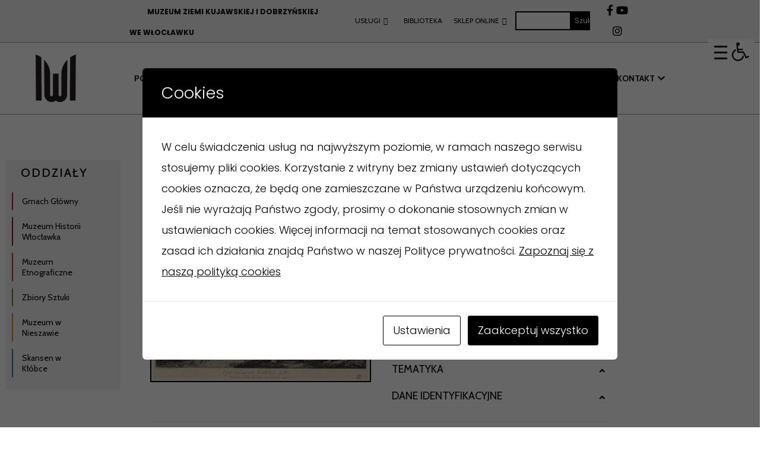

--- FILE ---
content_type: text/html; charset=UTF-8
request_url: https://muzeum.wloclawek.pl/zbiory-online/obiekty/grafika-pejzaz-z-tivoli-mk-137-s/
body_size: 25638
content:
<!DOCTYPE html>
<html lang="pl">
<head>
<!-- Google tag (gtag.js) -->
<script async src="https://www.googletagmanager.com/gtag/js?id=G-90NHRXFL5Q"></script>
<script>
  window.dataLayer = window.dataLayer || [];
  function gtag(){dataLayer.push(arguments);}
  gtag('js', new Date());

  gtag('config', 'G-90NHRXFL5Q');
</script>
<!-- favicon -->
<link rel="icon" href="https://muzeum.wloclawek.pl/wp-content/themes/muzeum-wloclawek/favicon.png">
<!--[if IE]>
	<link rel="shortcut icon" href="http://muzeum.wloclawek.pl/wp-content/themes/muzeum-wloclawek/favicon.ico">
	<![endif]-->
<!-- favicon -->
	<meta charset="utf-8" />
	<meta name="viewport" content="width=device-width, initial-scale=1, shrink-to-fit=no" />
	<meta name="description" content="" />
	<meta name="author" content="INTERNET PROJECTS" />
	<meta name="generator" content="WORDPRESS ..." />
	<title>
		Muzeum Ziemi Kujawskiej i Dobrzyńskiej we Włocławku
	</title>
	<meta name='robots' content='index, follow, max-image-preview:large, max-snippet:-1, max-video-preview:-1' />

	<!-- This site is optimized with the Yoast SEO plugin v19.11 - https://yoast.com/wordpress/plugins/seo/ -->
	<title>Grafika &quot;Pejzaż z Tivoli&quot; - Muzeum Ziemi Kujawskiej i Dobrzyńskiej we Włocławku</title>
	<link rel="canonical" href="https://muzeum.wloclawek.pl/zbiory-online/obiekty/grafika-pejzaz-z-tivoli-mk-137-s/" />
	<meta property="og:locale" content="pl_PL" />
	<meta property="og:type" content="article" />
	<meta property="og:title" content="Grafika &quot;Pejzaż z Tivoli&quot; - Muzeum Ziemi Kujawskiej i Dobrzyńskiej we Włocławku" />
	<meta property="og:description" content="Sztuka | Grafika &#8220;Pejzaż z Tivoli&#8221; | Dies Albert Christian (1755-1822), | 1793 r. | 1793 | 1793 | papier, | Niemcy, | miedzioryt, | Muzeum Ziemi Kujawskiej i Dobrzyńskiej | pejzaż, góry, | MK-137 S | wys. 275 mm, szer. 360 mm | Sztych Alberta Christiana Diesa opublikowany w cyklu Collection des lues pittoresque [&hellip;]" />
	<meta property="og:url" content="https://muzeum.wloclawek.pl/zbiory-online/obiekty/grafika-pejzaz-z-tivoli-mk-137-s/" />
	<meta property="og:site_name" content="Muzeum Ziemi Kujawskiej i Dobrzyńskiej we Włocławku" />
	<meta name="twitter:card" content="summary_large_image" />
	<meta name="twitter:label1" content="Szacowany czas czytania" />
	<meta name="twitter:data1" content="1 minuta" />
	<script type="application/ld+json" class="yoast-schema-graph">{"@context":"https://schema.org","@graph":[{"@type":"WebPage","@id":"https://muzeum.wloclawek.pl/zbiory-online/obiekty/grafika-pejzaz-z-tivoli-mk-137-s/","url":"https://muzeum.wloclawek.pl/zbiory-online/obiekty/grafika-pejzaz-z-tivoli-mk-137-s/","name":"Grafika \"Pejzaż z Tivoli\" - Muzeum Ziemi Kujawskiej i Dobrzyńskiej we Włocławku","isPartOf":{"@id":"https://muzeum.wloclawek.pl/#website"},"primaryImageOfPage":{"@id":"https://muzeum.wloclawek.pl/zbiory-online/obiekty/grafika-pejzaz-z-tivoli-mk-137-s/#primaryimage"},"image":{"@id":"https://muzeum.wloclawek.pl/zbiory-online/obiekty/grafika-pejzaz-z-tivoli-mk-137-s/#primaryimage"},"thumbnailUrl":"https://muzeum.wloclawek.pl/wp-content/uploads/2023/07/mk-137_s.jpg","datePublished":"2023-07-03T23:32:30+00:00","dateModified":"2023-07-03T23:32:30+00:00","breadcrumb":{"@id":"https://muzeum.wloclawek.pl/zbiory-online/obiekty/grafika-pejzaz-z-tivoli-mk-137-s/#breadcrumb"},"inLanguage":"pl-PL","potentialAction":[{"@type":"ReadAction","target":["https://muzeum.wloclawek.pl/zbiory-online/obiekty/grafika-pejzaz-z-tivoli-mk-137-s/"]}]},{"@type":"ImageObject","inLanguage":"pl-PL","@id":"https://muzeum.wloclawek.pl/zbiory-online/obiekty/grafika-pejzaz-z-tivoli-mk-137-s/#primaryimage","url":"https://muzeum.wloclawek.pl/wp-content/uploads/2023/07/mk-137_s.jpg","contentUrl":"https://muzeum.wloclawek.pl/wp-content/uploads/2023/07/mk-137_s.jpg","width":1600,"height":1237},{"@type":"BreadcrumbList","@id":"https://muzeum.wloclawek.pl/zbiory-online/obiekty/grafika-pejzaz-z-tivoli-mk-137-s/#breadcrumb","itemListElement":[{"@type":"ListItem","position":1,"name":"Strona główna","item":"https://muzeum.wloclawek.pl/"},{"@type":"ListItem","position":2,"name":"Obiekty zbiorów","item":"https://muzeum.wloclawek.pl/zbiory/obiekty/"},{"@type":"ListItem","position":3,"name":"Grafika &#8220;Pejzaż z Tivoli&#8221;"}]},{"@type":"WebSite","@id":"https://muzeum.wloclawek.pl/#website","url":"https://muzeum.wloclawek.pl/","name":"Muzeum Ziemi Kujawskiej i Dobrzyńskiej we Włocławku","description":"Strona Muzeum Ziemi Kujawskiej i Dobrzyńskiej we Włocławku","potentialAction":[{"@type":"SearchAction","target":{"@type":"EntryPoint","urlTemplate":"https://muzeum.wloclawek.pl/?s={search_term_string}"},"query-input":"required name=search_term_string"}],"inLanguage":"pl-PL"}]}</script>
	<!-- / Yoast SEO plugin. -->


<link rel="alternate" title="oEmbed (JSON)" type="application/json+oembed" href="https://muzeum.wloclawek.pl/wp-json/oembed/1.0/embed?url=https%3A%2F%2Fmuzeum.wloclawek.pl%2Fzbiory-online%2Fobiekty%2Fgrafika-pejzaz-z-tivoli-mk-137-s%2F" />
<link rel="alternate" title="oEmbed (XML)" type="text/xml+oembed" href="https://muzeum.wloclawek.pl/wp-json/oembed/1.0/embed?url=https%3A%2F%2Fmuzeum.wloclawek.pl%2Fzbiory-online%2Fobiekty%2Fgrafika-pejzaz-z-tivoli-mk-137-s%2F&#038;format=xml" />
<style id='wp-img-auto-sizes-contain-inline-css' type='text/css'>
img:is([sizes=auto i],[sizes^="auto," i]){contain-intrinsic-size:3000px 1500px}
/*# sourceURL=wp-img-auto-sizes-contain-inline-css */
</style>
<link rel='stylesheet' id='woocommerce_views-block-style-css-css' href='https://muzeum.wloclawek.pl/wp-content/plugins/woocommerce-views/public/css/style.css?ver=3.1.3' type='text/css' media='all' />
<style id='wp-emoji-styles-inline-css' type='text/css'>

	img.wp-smiley, img.emoji {
		display: inline !important;
		border: none !important;
		box-shadow: none !important;
		height: 1em !important;
		width: 1em !important;
		margin: 0 0.07em !important;
		vertical-align: -0.1em !important;
		background: none !important;
		padding: 0 !important;
	}
/*# sourceURL=wp-emoji-styles-inline-css */
</style>
<link rel='stylesheet' id='wp-block-library-css' href='https://muzeum.wloclawek.pl/wp-includes/css/dist/block-library/style.min.css?ver=6.9' type='text/css' media='all' />
<style id='global-styles-inline-css' type='text/css'>
:root{--wp--preset--aspect-ratio--square: 1;--wp--preset--aspect-ratio--4-3: 4/3;--wp--preset--aspect-ratio--3-4: 3/4;--wp--preset--aspect-ratio--3-2: 3/2;--wp--preset--aspect-ratio--2-3: 2/3;--wp--preset--aspect-ratio--16-9: 16/9;--wp--preset--aspect-ratio--9-16: 9/16;--wp--preset--color--black: #000000;--wp--preset--color--cyan-bluish-gray: #abb8c3;--wp--preset--color--white: #ffffff;--wp--preset--color--pale-pink: #f78da7;--wp--preset--color--vivid-red: #cf2e2e;--wp--preset--color--luminous-vivid-orange: #ff6900;--wp--preset--color--luminous-vivid-amber: #fcb900;--wp--preset--color--light-green-cyan: #7bdcb5;--wp--preset--color--vivid-green-cyan: #00d084;--wp--preset--color--pale-cyan-blue: #8ed1fc;--wp--preset--color--vivid-cyan-blue: #0693e3;--wp--preset--color--vivid-purple: #9b51e0;--wp--preset--gradient--vivid-cyan-blue-to-vivid-purple: linear-gradient(135deg,rgb(6,147,227) 0%,rgb(155,81,224) 100%);--wp--preset--gradient--light-green-cyan-to-vivid-green-cyan: linear-gradient(135deg,rgb(122,220,180) 0%,rgb(0,208,130) 100%);--wp--preset--gradient--luminous-vivid-amber-to-luminous-vivid-orange: linear-gradient(135deg,rgb(252,185,0) 0%,rgb(255,105,0) 100%);--wp--preset--gradient--luminous-vivid-orange-to-vivid-red: linear-gradient(135deg,rgb(255,105,0) 0%,rgb(207,46,46) 100%);--wp--preset--gradient--very-light-gray-to-cyan-bluish-gray: linear-gradient(135deg,rgb(238,238,238) 0%,rgb(169,184,195) 100%);--wp--preset--gradient--cool-to-warm-spectrum: linear-gradient(135deg,rgb(74,234,220) 0%,rgb(151,120,209) 20%,rgb(207,42,186) 40%,rgb(238,44,130) 60%,rgb(251,105,98) 80%,rgb(254,248,76) 100%);--wp--preset--gradient--blush-light-purple: linear-gradient(135deg,rgb(255,206,236) 0%,rgb(152,150,240) 100%);--wp--preset--gradient--blush-bordeaux: linear-gradient(135deg,rgb(254,205,165) 0%,rgb(254,45,45) 50%,rgb(107,0,62) 100%);--wp--preset--gradient--luminous-dusk: linear-gradient(135deg,rgb(255,203,112) 0%,rgb(199,81,192) 50%,rgb(65,88,208) 100%);--wp--preset--gradient--pale-ocean: linear-gradient(135deg,rgb(255,245,203) 0%,rgb(182,227,212) 50%,rgb(51,167,181) 100%);--wp--preset--gradient--electric-grass: linear-gradient(135deg,rgb(202,248,128) 0%,rgb(113,206,126) 100%);--wp--preset--gradient--midnight: linear-gradient(135deg,rgb(2,3,129) 0%,rgb(40,116,252) 100%);--wp--preset--font-size--small: 13px;--wp--preset--font-size--medium: 20px;--wp--preset--font-size--large: 36px;--wp--preset--font-size--x-large: 42px;--wp--preset--spacing--20: 0.44rem;--wp--preset--spacing--30: 0.67rem;--wp--preset--spacing--40: 1rem;--wp--preset--spacing--50: 1.5rem;--wp--preset--spacing--60: 2.25rem;--wp--preset--spacing--70: 3.38rem;--wp--preset--spacing--80: 5.06rem;--wp--preset--shadow--natural: 6px 6px 9px rgba(0, 0, 0, 0.2);--wp--preset--shadow--deep: 12px 12px 50px rgba(0, 0, 0, 0.4);--wp--preset--shadow--sharp: 6px 6px 0px rgba(0, 0, 0, 0.2);--wp--preset--shadow--outlined: 6px 6px 0px -3px rgb(255, 255, 255), 6px 6px rgb(0, 0, 0);--wp--preset--shadow--crisp: 6px 6px 0px rgb(0, 0, 0);}:where(.is-layout-flex){gap: 0.5em;}:where(.is-layout-grid){gap: 0.5em;}body .is-layout-flex{display: flex;}.is-layout-flex{flex-wrap: wrap;align-items: center;}.is-layout-flex > :is(*, div){margin: 0;}body .is-layout-grid{display: grid;}.is-layout-grid > :is(*, div){margin: 0;}:where(.wp-block-columns.is-layout-flex){gap: 2em;}:where(.wp-block-columns.is-layout-grid){gap: 2em;}:where(.wp-block-post-template.is-layout-flex){gap: 1.25em;}:where(.wp-block-post-template.is-layout-grid){gap: 1.25em;}.has-black-color{color: var(--wp--preset--color--black) !important;}.has-cyan-bluish-gray-color{color: var(--wp--preset--color--cyan-bluish-gray) !important;}.has-white-color{color: var(--wp--preset--color--white) !important;}.has-pale-pink-color{color: var(--wp--preset--color--pale-pink) !important;}.has-vivid-red-color{color: var(--wp--preset--color--vivid-red) !important;}.has-luminous-vivid-orange-color{color: var(--wp--preset--color--luminous-vivid-orange) !important;}.has-luminous-vivid-amber-color{color: var(--wp--preset--color--luminous-vivid-amber) !important;}.has-light-green-cyan-color{color: var(--wp--preset--color--light-green-cyan) !important;}.has-vivid-green-cyan-color{color: var(--wp--preset--color--vivid-green-cyan) !important;}.has-pale-cyan-blue-color{color: var(--wp--preset--color--pale-cyan-blue) !important;}.has-vivid-cyan-blue-color{color: var(--wp--preset--color--vivid-cyan-blue) !important;}.has-vivid-purple-color{color: var(--wp--preset--color--vivid-purple) !important;}.has-black-background-color{background-color: var(--wp--preset--color--black) !important;}.has-cyan-bluish-gray-background-color{background-color: var(--wp--preset--color--cyan-bluish-gray) !important;}.has-white-background-color{background-color: var(--wp--preset--color--white) !important;}.has-pale-pink-background-color{background-color: var(--wp--preset--color--pale-pink) !important;}.has-vivid-red-background-color{background-color: var(--wp--preset--color--vivid-red) !important;}.has-luminous-vivid-orange-background-color{background-color: var(--wp--preset--color--luminous-vivid-orange) !important;}.has-luminous-vivid-amber-background-color{background-color: var(--wp--preset--color--luminous-vivid-amber) !important;}.has-light-green-cyan-background-color{background-color: var(--wp--preset--color--light-green-cyan) !important;}.has-vivid-green-cyan-background-color{background-color: var(--wp--preset--color--vivid-green-cyan) !important;}.has-pale-cyan-blue-background-color{background-color: var(--wp--preset--color--pale-cyan-blue) !important;}.has-vivid-cyan-blue-background-color{background-color: var(--wp--preset--color--vivid-cyan-blue) !important;}.has-vivid-purple-background-color{background-color: var(--wp--preset--color--vivid-purple) !important;}.has-black-border-color{border-color: var(--wp--preset--color--black) !important;}.has-cyan-bluish-gray-border-color{border-color: var(--wp--preset--color--cyan-bluish-gray) !important;}.has-white-border-color{border-color: var(--wp--preset--color--white) !important;}.has-pale-pink-border-color{border-color: var(--wp--preset--color--pale-pink) !important;}.has-vivid-red-border-color{border-color: var(--wp--preset--color--vivid-red) !important;}.has-luminous-vivid-orange-border-color{border-color: var(--wp--preset--color--luminous-vivid-orange) !important;}.has-luminous-vivid-amber-border-color{border-color: var(--wp--preset--color--luminous-vivid-amber) !important;}.has-light-green-cyan-border-color{border-color: var(--wp--preset--color--light-green-cyan) !important;}.has-vivid-green-cyan-border-color{border-color: var(--wp--preset--color--vivid-green-cyan) !important;}.has-pale-cyan-blue-border-color{border-color: var(--wp--preset--color--pale-cyan-blue) !important;}.has-vivid-cyan-blue-border-color{border-color: var(--wp--preset--color--vivid-cyan-blue) !important;}.has-vivid-purple-border-color{border-color: var(--wp--preset--color--vivid-purple) !important;}.has-vivid-cyan-blue-to-vivid-purple-gradient-background{background: var(--wp--preset--gradient--vivid-cyan-blue-to-vivid-purple) !important;}.has-light-green-cyan-to-vivid-green-cyan-gradient-background{background: var(--wp--preset--gradient--light-green-cyan-to-vivid-green-cyan) !important;}.has-luminous-vivid-amber-to-luminous-vivid-orange-gradient-background{background: var(--wp--preset--gradient--luminous-vivid-amber-to-luminous-vivid-orange) !important;}.has-luminous-vivid-orange-to-vivid-red-gradient-background{background: var(--wp--preset--gradient--luminous-vivid-orange-to-vivid-red) !important;}.has-very-light-gray-to-cyan-bluish-gray-gradient-background{background: var(--wp--preset--gradient--very-light-gray-to-cyan-bluish-gray) !important;}.has-cool-to-warm-spectrum-gradient-background{background: var(--wp--preset--gradient--cool-to-warm-spectrum) !important;}.has-blush-light-purple-gradient-background{background: var(--wp--preset--gradient--blush-light-purple) !important;}.has-blush-bordeaux-gradient-background{background: var(--wp--preset--gradient--blush-bordeaux) !important;}.has-luminous-dusk-gradient-background{background: var(--wp--preset--gradient--luminous-dusk) !important;}.has-pale-ocean-gradient-background{background: var(--wp--preset--gradient--pale-ocean) !important;}.has-electric-grass-gradient-background{background: var(--wp--preset--gradient--electric-grass) !important;}.has-midnight-gradient-background{background: var(--wp--preset--gradient--midnight) !important;}.has-small-font-size{font-size: var(--wp--preset--font-size--small) !important;}.has-medium-font-size{font-size: var(--wp--preset--font-size--medium) !important;}.has-large-font-size{font-size: var(--wp--preset--font-size--large) !important;}.has-x-large-font-size{font-size: var(--wp--preset--font-size--x-large) !important;}
/*# sourceURL=global-styles-inline-css */
</style>

<style id='classic-theme-styles-inline-css' type='text/css'>
/*! This file is auto-generated */
.wp-block-button__link{color:#fff;background-color:#32373c;border-radius:9999px;box-shadow:none;text-decoration:none;padding:calc(.667em + 2px) calc(1.333em + 2px);font-size:1.125em}.wp-block-file__button{background:#32373c;color:#fff;text-decoration:none}
/*# sourceURL=/wp-includes/css/classic-themes.min.css */
</style>
<link rel='stylesheet' id='mediaelement-css' href='https://muzeum.wloclawek.pl/wp-includes/js/mediaelement/mediaelementplayer-legacy.min.css?ver=4.2.17' type='text/css' media='all' />
<link rel='stylesheet' id='wp-mediaelement-css' href='https://muzeum.wloclawek.pl/wp-includes/js/mediaelement/wp-mediaelement.min.css?ver=6.9' type='text/css' media='all' />
<link rel='stylesheet' id='view_editor_gutenberg_frontend_assets-css' href='https://muzeum.wloclawek.pl/wp-content/plugins/toolset-blocks/public/css/views-frontend.css?ver=3.6.3' type='text/css' media='all' />
<style id='view_editor_gutenberg_frontend_assets-inline-css' type='text/css'>
.wpv-sort-list-dropdown.wpv-sort-list-dropdown-style-default > span.wpv-sort-list,.wpv-sort-list-dropdown.wpv-sort-list-dropdown-style-default .wpv-sort-list-item {border-color: #cdcdcd;}.wpv-sort-list-dropdown.wpv-sort-list-dropdown-style-default .wpv-sort-list-item a {color: #444;background-color: #fff;}.wpv-sort-list-dropdown.wpv-sort-list-dropdown-style-default a:hover,.wpv-sort-list-dropdown.wpv-sort-list-dropdown-style-default a:focus {color: #000;background-color: #eee;}.wpv-sort-list-dropdown.wpv-sort-list-dropdown-style-default .wpv-sort-list-item.wpv-sort-list-current a {color: #000;background-color: #eee;}
.wpv-sort-list-dropdown.wpv-sort-list-dropdown-style-default > span.wpv-sort-list,.wpv-sort-list-dropdown.wpv-sort-list-dropdown-style-default .wpv-sort-list-item {border-color: #cdcdcd;}.wpv-sort-list-dropdown.wpv-sort-list-dropdown-style-default .wpv-sort-list-item a {color: #444;background-color: #fff;}.wpv-sort-list-dropdown.wpv-sort-list-dropdown-style-default a:hover,.wpv-sort-list-dropdown.wpv-sort-list-dropdown-style-default a:focus {color: #000;background-color: #eee;}.wpv-sort-list-dropdown.wpv-sort-list-dropdown-style-default .wpv-sort-list-item.wpv-sort-list-current a {color: #000;background-color: #eee;}.wpv-sort-list-dropdown.wpv-sort-list-dropdown-style-grey > span.wpv-sort-list,.wpv-sort-list-dropdown.wpv-sort-list-dropdown-style-grey .wpv-sort-list-item {border-color: #cdcdcd;}.wpv-sort-list-dropdown.wpv-sort-list-dropdown-style-grey .wpv-sort-list-item a {color: #444;background-color: #eeeeee;}.wpv-sort-list-dropdown.wpv-sort-list-dropdown-style-grey a:hover,.wpv-sort-list-dropdown.wpv-sort-list-dropdown-style-grey a:focus {color: #000;background-color: #e5e5e5;}.wpv-sort-list-dropdown.wpv-sort-list-dropdown-style-grey .wpv-sort-list-item.wpv-sort-list-current a {color: #000;background-color: #e5e5e5;}
.wpv-sort-list-dropdown.wpv-sort-list-dropdown-style-default > span.wpv-sort-list,.wpv-sort-list-dropdown.wpv-sort-list-dropdown-style-default .wpv-sort-list-item {border-color: #cdcdcd;}.wpv-sort-list-dropdown.wpv-sort-list-dropdown-style-default .wpv-sort-list-item a {color: #444;background-color: #fff;}.wpv-sort-list-dropdown.wpv-sort-list-dropdown-style-default a:hover,.wpv-sort-list-dropdown.wpv-sort-list-dropdown-style-default a:focus {color: #000;background-color: #eee;}.wpv-sort-list-dropdown.wpv-sort-list-dropdown-style-default .wpv-sort-list-item.wpv-sort-list-current a {color: #000;background-color: #eee;}.wpv-sort-list-dropdown.wpv-sort-list-dropdown-style-grey > span.wpv-sort-list,.wpv-sort-list-dropdown.wpv-sort-list-dropdown-style-grey .wpv-sort-list-item {border-color: #cdcdcd;}.wpv-sort-list-dropdown.wpv-sort-list-dropdown-style-grey .wpv-sort-list-item a {color: #444;background-color: #eeeeee;}.wpv-sort-list-dropdown.wpv-sort-list-dropdown-style-grey a:hover,.wpv-sort-list-dropdown.wpv-sort-list-dropdown-style-grey a:focus {color: #000;background-color: #e5e5e5;}.wpv-sort-list-dropdown.wpv-sort-list-dropdown-style-grey .wpv-sort-list-item.wpv-sort-list-current a {color: #000;background-color: #e5e5e5;}.wpv-sort-list-dropdown.wpv-sort-list-dropdown-style-blue > span.wpv-sort-list,.wpv-sort-list-dropdown.wpv-sort-list-dropdown-style-blue .wpv-sort-list-item {border-color: #0099cc;}.wpv-sort-list-dropdown.wpv-sort-list-dropdown-style-blue .wpv-sort-list-item a {color: #444;background-color: #cbddeb;}.wpv-sort-list-dropdown.wpv-sort-list-dropdown-style-blue a:hover,.wpv-sort-list-dropdown.wpv-sort-list-dropdown-style-blue a:focus {color: #000;background-color: #95bedd;}.wpv-sort-list-dropdown.wpv-sort-list-dropdown-style-blue .wpv-sort-list-item.wpv-sort-list-current a {color: #000;background-color: #95bedd;}
/*# sourceURL=view_editor_gutenberg_frontend_assets-inline-css */
</style>
<link rel='stylesheet' id='cookies-and-content-security-policy-css' href='https://muzeum.wloclawek.pl/wp-content/plugins/cookies-and-content-security-policy/css/cookies-and-content-security-policy.min.css?ver=6.9' type='text/css' media='all' />
<link rel='stylesheet' id='lbwps-styles-css' href='https://muzeum.wloclawek.pl/wp-content/plugins/lightbox-photoswipe/assets/ps4/styles/classic.css?ver=5.0.18' type='text/css' media='all' />
<link rel='stylesheet' id='rmp-menu-styles-css' href='https://muzeum.wloclawek.pl/wp-content/uploads/rmp-menu/css/rmp-menu.css?ver=14.59.44' type='text/css' media='all' />
<link rel='stylesheet' id='woocommerce_views_onsale_badge-css' href='https://muzeum.wloclawek.pl/wp-content/plugins/woocommerce-views/library/toolset/woocommerce-views/res/css/wcviews-onsalebadge.css?ver=3.1.3' type='text/css' media='all' />
<link rel='stylesheet' id='woocommerce-layout-css' href='https://muzeum.wloclawek.pl/wp-content/plugins/woocommerce/assets/css/woocommerce-layout.css?ver=7.1.0' type='text/css' media='all' />
<link rel='stylesheet' id='woocommerce-smallscreen-css' href='https://muzeum.wloclawek.pl/wp-content/plugins/woocommerce/assets/css/woocommerce-smallscreen.css?ver=7.1.0' type='text/css' media='only screen and (max-width: 768px)' />
<link rel='stylesheet' id='woocommerce-general-css' href='https://muzeum.wloclawek.pl/wp-content/plugins/woocommerce/assets/css/woocommerce.css?ver=7.1.0' type='text/css' media='all' />
<style id='woocommerce-inline-inline-css' type='text/css'>
.woocommerce form .form-row .required { visibility: visible; }
/*# sourceURL=woocommerce-inline-inline-css */
</style>
<link rel='stylesheet' id='pojo-a11y-css' href='https://muzeum.wloclawek.pl/wp-content/plugins/pojo-accessibility/assets/css/style.min.css?ver=1.0.0' type='text/css' media='all' />
<link rel='stylesheet' id='photoswipe-css' href='https://muzeum.wloclawek.pl/wp-content/plugins/woocommerce/assets/css/photoswipe/photoswipe.min.css?ver=7.1.0' type='text/css' media='all' />
<link rel='stylesheet' id='photoswipe-default-skin-css' href='https://muzeum.wloclawek.pl/wp-content/plugins/woocommerce/assets/css/photoswipe/default-skin/default-skin.min.css?ver=7.1.0' type='text/css' media='all' />
<script type="text/javascript" src="https://muzeum.wloclawek.pl/wp-content/plugins/toolset-blocks/vendor/toolset/common-es/public/toolset-common-es-frontend.js?ver=163000" id="toolset-common-es-frontend-js"></script>
<script type="text/javascript" src="https://muzeum.wloclawek.pl/wp-includes/js/jquery/jquery.min.js?ver=3.7.1" id="jquery-core-js"></script>
<script type="text/javascript" src="https://muzeum.wloclawek.pl/wp-includes/js/jquery/jquery-migrate.min.js?ver=3.4.1" id="jquery-migrate-js"></script>
<script type="text/javascript" src="https://muzeum.wloclawek.pl/wp-content/plugins/woocommerce-views/library/toolset/woocommerce-views/res/js/wcviews-frontend.js?ver=3.1.3" id="woocommerce_views_frontend_js-js"></script>
<link rel="https://api.w.org/" href="https://muzeum.wloclawek.pl/wp-json/" /><link rel="alternate" title="JSON" type="application/json" href="https://muzeum.wloclawek.pl/wp-json/wp/v2/obiekt-zbioru/8093" /><link rel="EditURI" type="application/rsd+xml" title="RSD" href="https://muzeum.wloclawek.pl/xmlrpc.php?rsd" />
<meta name="generator" content="WordPress 6.9" />
<meta name="generator" content="WooCommerce 7.1.0" />
<link rel='shortlink' href='https://muzeum.wloclawek.pl/?p=8093' />
	<noscript><style>.woocommerce-product-gallery{ opacity: 1 !important; }</style></noscript>
	 <script> window.addEventListener("load",function(){ var c={script:false,link:false}; function ls(s) { if(!['script','link'].includes(s)||c[s]){return;}c[s]=true; var d=document,f=d.getElementsByTagName(s)[0],j=d.createElement(s); if(s==='script'){j.async=true;j.src='https://muzeum.wloclawek.pl/wp-content/plugins/toolset-blocks/vendor/toolset/blocks/public/js/frontend.js?v=1.6.2';}else{ j.rel='stylesheet';j.href='https://muzeum.wloclawek.pl/wp-content/plugins/toolset-blocks/vendor/toolset/blocks/public/css/style.css?v=1.6.2';} f.parentNode.insertBefore(j, f); }; function ex(){ls('script');ls('link')} window.addEventListener("scroll", ex, {once: true}); if (('IntersectionObserver' in window) && ('IntersectionObserverEntry' in window) && ('intersectionRatio' in window.IntersectionObserverEntry.prototype)) { var i = 0, fb = document.querySelectorAll("[class^='tb-']"), o = new IntersectionObserver(es => { es.forEach(e => { o.unobserve(e.target); if (e.intersectionRatio > 0) { ex();o.disconnect();}else{ i++;if(fb.length>i){o.observe(fb[i])}} }) }); if (fb.length) { o.observe(fb[i]) } } }) </script>
	<noscript>
		<link rel="stylesheet" href="https://muzeum.wloclawek.pl/wp-content/plugins/toolset-blocks/vendor/toolset/blocks/public/css/style.css">
	</noscript><style type="text/css">
#pojo-a11y-toolbar .pojo-a11y-toolbar-toggle a{ background-color: #ffffff;	color: #000000;}
#pojo-a11y-toolbar .pojo-a11y-toolbar-overlay, #pojo-a11y-toolbar .pojo-a11y-toolbar-overlay ul.pojo-a11y-toolbar-items.pojo-a11y-links{ border-color: #ffffff;}
body.pojo-a11y-focusable a:focus{ outline-style: solid !important;	outline-width: 2px !important;	outline-color: #FF0000 !important;}
#pojo-a11y-toolbar{ top: 60px !important;}
#pojo-a11y-toolbar .pojo-a11y-toolbar-overlay{ background-color: #ffffff;}
#pojo-a11y-toolbar .pojo-a11y-toolbar-overlay ul.pojo-a11y-toolbar-items li.pojo-a11y-toolbar-item a, #pojo-a11y-toolbar .pojo-a11y-toolbar-overlay p.pojo-a11y-toolbar-title{ color: #000000;}
#pojo-a11y-toolbar .pojo-a11y-toolbar-overlay ul.pojo-a11y-toolbar-items li.pojo-a11y-toolbar-item a.active{ background-color: #4054b2;	color: #ffffff;}
@media (max-width: 767px) { #pojo-a11y-toolbar { top: 50px !important; } }</style><style type="text/css" id="cookies-and-content-security-policy-css-custom">.modal-cacsp-position .modal-cacsp-box .modal-cacsp-btns .modal-cacsp-btn.modal-cacsp-btn-accept,.modal-cacsp-position .modal-cacsp-box .modal-cacsp-btns .modal-cacsp-btn.modal-cacsp-btn-accept-all {background-color: #000000;}.modal-cacsp-position .modal-cacsp-box .modal-cacsp-btns .modal-cacsp-btn.modal-cacsp-btn-accept,.modal-cacsp-position .modal-cacsp-box .modal-cacsp-btns .modal-cacsp-btn.modal-cacsp-btn-accept-all {border-color: #000000;}</style><link rel="icon" href="https://muzeum.wloclawek.pl/wp-content/uploads/2022/12/cropped-logo-muzeum-ziemi-kujawskiej-i-dobrzynskiej-we-wloclawku-32x32.png" sizes="32x32" />
<link rel="icon" href="https://muzeum.wloclawek.pl/wp-content/uploads/2022/12/cropped-logo-muzeum-ziemi-kujawskiej-i-dobrzynskiej-we-wloclawku-192x192.png" sizes="192x192" />
<link rel="apple-touch-icon" href="https://muzeum.wloclawek.pl/wp-content/uploads/2022/12/cropped-logo-muzeum-ziemi-kujawskiej-i-dobrzynskiej-we-wloclawku-180x180.png" />
<meta name="msapplication-TileImage" content="https://muzeum.wloclawek.pl/wp-content/uploads/2022/12/cropped-logo-muzeum-ziemi-kujawskiej-i-dobrzynskiej-we-wloclawku-270x270.png" />
				<button type="button"  aria-controls="rmp-container-1521" aria-label="Menu Trigger" id="rmp_menu_trigger-1521"  class="rmp_menu_trigger rmp-menu-trigger-boring">
								<span class="rmp-trigger-box">
									<span class="responsive-menu-pro-inner"></span>
								</span>
					</button>
						<div id="rmp-container-1521" class="rmp-container rmp-container rmp-slide-right">
				<div id="rmp-menu-wrap-1521" class="rmp-menu-wrap"><ul id="rmp-menu-1521" class="rmp-menu" role="menubar" aria-label="Mobile Menu"><li id="rmp-menu-item-1966" class=" menu-item menu-item-type-post_type menu-item-object-page menu-item-has-children rmp-menu-item rmp-menu-item-has-children rmp-menu-top-level-item" role="none"><a  href = "https://muzeum.wloclawek.pl/poznaj-muzeum/"  class = "rmp-menu-item-link"  role = "menuitem"  >POZNAJ MUZEUM<div class="rmp-menu-subarrow"><span class="rmp-font-icon dashicons dashicons-arrow-down-alt2 "></span></div></a><ul aria-label="POZNAJ MUZEUM"
            role="menu" data-depth="2"
            class="rmp-submenu rmp-submenu-depth-1"><li id="rmp-menu-item-1951" class=" menu-item menu-item-type-custom menu-item-object-custom menu-item-has-children rmp-menu-item rmp-menu-item-has-children rmp-menu-sub-level-item" role="none"><a  href = "/poznaj-muzeum/oddzialy/"  class = "rmp-menu-item-link"  role = "menuitem"  >Oddziały<div class="rmp-menu-subarrow"><span class="rmp-font-icon dashicons dashicons-arrow-down-alt2 "></span></div></a><ul aria-label="Oddziały"
            role="menu" data-depth="3"
            class="rmp-submenu rmp-submenu-depth-2"><li id="rmp-menu-item-1957" class=" menu-item menu-item-type-post_type menu-item-object-muzeum rmp-menu-item rmp-menu-sub-level-item" role="none"><a  href = "https://muzeum.wloclawek.pl/poznaj-muzeum/oddzialy/gmach-glowny/"  class = "rmp-menu-item-link"  role = "menuitem"  >Gmach Główny</a></li><li id="rmp-menu-item-1956" class=" menu-item menu-item-type-post_type menu-item-object-muzeum rmp-menu-item rmp-menu-sub-level-item" role="none"><a  href = "https://muzeum.wloclawek.pl/poznaj-muzeum/oddzialy/muzeum-historii-wloclawka/"  class = "rmp-menu-item-link"  role = "menuitem"  >Muzeum Historii Włocławka</a></li><li id="rmp-menu-item-1955" class=" menu-item menu-item-type-post_type menu-item-object-muzeum rmp-menu-item rmp-menu-sub-level-item" role="none"><a  href = "https://muzeum.wloclawek.pl/poznaj-muzeum/oddzialy/muzeum-etnograficzne/"  class = "rmp-menu-item-link"  role = "menuitem"  >Muzeum Etnograficzne</a></li><li id="rmp-menu-item-1954" class=" menu-item menu-item-type-post_type menu-item-object-muzeum rmp-menu-item rmp-menu-sub-level-item" role="none"><a  href = "https://muzeum.wloclawek.pl/poznaj-muzeum/oddzialy/zbiory-sztuki/"  class = "rmp-menu-item-link"  role = "menuitem"  >Zbiory Sztuki</a></li><li id="rmp-menu-item-1953" class=" menu-item menu-item-type-post_type menu-item-object-muzeum rmp-menu-item rmp-menu-sub-level-item" role="none"><a  href = "https://muzeum.wloclawek.pl/poznaj-muzeum/oddzialy/muzeum-w-nieszawie/"  class = "rmp-menu-item-link"  role = "menuitem"  >Muzeum w Nieszawie</a></li><li id="rmp-menu-item-1952" class=" menu-item menu-item-type-post_type menu-item-object-muzeum rmp-menu-item rmp-menu-sub-level-item" role="none"><a  href = "https://muzeum.wloclawek.pl/poznaj-muzeum/oddzialy/skansen-w-klobce/"  class = "rmp-menu-item-link"  role = "menuitem"  >Skansen w Kłóbce</a></li></ul></li><li id="rmp-menu-item-1961" class=" menu-item menu-item-type-post_type menu-item-object-page menu-item-has-children rmp-menu-item rmp-menu-item-has-children rmp-menu-sub-level-item" role="none"><a  href = "https://muzeum.wloclawek.pl/poznaj-muzeum/zbiory/"  class = "rmp-menu-item-link"  role = "menuitem"  >Zbiory<div class="rmp-menu-subarrow"><span class="rmp-font-icon dashicons dashicons-arrow-down-alt2 "></span></div></a><ul aria-label="Zbiory"
            role="menu" data-depth="3"
            class="rmp-submenu rmp-submenu-depth-2"><li id="rmp-menu-item-1958" class=" menu-item menu-item-type-post_type menu-item-object-page rmp-menu-item rmp-menu-sub-level-item" role="none"><a  href = "https://muzeum.wloclawek.pl/poznaj-muzeum/zbiory/dzial-historyczny/"  class = "rmp-menu-item-link"  role = "menuitem"  >Dział Historyczny</a></li><li id="rmp-menu-item-1959" class=" menu-item menu-item-type-post_type menu-item-object-page rmp-menu-item rmp-menu-sub-level-item" role="none"><a  href = "https://muzeum.wloclawek.pl/poznaj-muzeum/zbiory/dzial-archeologiczny/"  class = "rmp-menu-item-link"  role = "menuitem"  >Dział Archeologiczny</a></li><li id="rmp-menu-item-1960" class=" menu-item menu-item-type-post_type menu-item-object-page rmp-menu-item rmp-menu-sub-level-item" role="none"><a  href = "https://muzeum.wloclawek.pl/poznaj-muzeum/zbiory/dzial-numizmatyki-medalierstwa-i-metrologii/"  class = "rmp-menu-item-link"  role = "menuitem"  >Dział Numizmatyki, Medalierstwa i Metrologii</a></li><li id="rmp-menu-item-1962" class=" menu-item menu-item-type-post_type menu-item-object-page rmp-menu-item rmp-menu-sub-level-item" role="none"><a  href = "https://muzeum.wloclawek.pl/poznaj-muzeum/zbiory/dzial-budownictwa-ludowego/"  class = "rmp-menu-item-link"  role = "menuitem"  >Dział Budownictwa Ludowego</a></li><li id="rmp-menu-item-1963" class=" menu-item menu-item-type-post_type menu-item-object-page rmp-menu-item rmp-menu-sub-level-item" role="none"><a  href = "https://muzeum.wloclawek.pl/poznaj-muzeum/zbiory/dzial-etnograficzny/"  class = "rmp-menu-item-link"  role = "menuitem"  >Dział Etnograficzny</a></li><li id="rmp-menu-item-1964" class=" menu-item menu-item-type-post_type menu-item-object-page rmp-menu-item rmp-menu-sub-level-item" role="none"><a  href = "https://muzeum.wloclawek.pl/poznaj-muzeum/zbiory/dzial-fajansu/"  class = "rmp-menu-item-link"  role = "menuitem"  >Dział Fajansu</a></li><li id="rmp-menu-item-1965" class=" menu-item menu-item-type-post_type menu-item-object-page rmp-menu-item rmp-menu-sub-level-item" role="none"><a  href = "https://muzeum.wloclawek.pl/poznaj-muzeum/zbiory/dzial-sztuki/"  class = "rmp-menu-item-link"  role = "menuitem"  >Dział Sztuki</a></li></ul></li><li id="rmp-menu-item-1949" class=" menu-item menu-item-type-post_type menu-item-object-page rmp-menu-item rmp-menu-sub-level-item" role="none"><a  href = "https://muzeum.wloclawek.pl/poznaj-muzeum/partnerzy/"  class = "rmp-menu-item-link"  role = "menuitem"  >Partnerzy</a></li><li id="rmp-menu-item-1950" class=" menu-item menu-item-type-post_type menu-item-object-page rmp-menu-item rmp-menu-sub-level-item" role="none"><a  href = "https://muzeum.wloclawek.pl/mapa-strony/"  class = "rmp-menu-item-link"  role = "menuitem"  >MAPA STRONY</a></li><li id="rmp-menu-item-4184" class=" menu-item menu-item-type-custom menu-item-object-custom rmp-menu-item rmp-menu-sub-level-item" role="none"><a  target = "_blank"  href = "http://archiwum.muzeum.wloclawek.pl"  class = "rmp-menu-item-link"  role = "menuitem"  >Strona archiwalna</a></li></ul></li><li id="rmp-menu-item-1942" class=" menu-item menu-item-type-post_type menu-item-object-page menu-item-has-children rmp-menu-item rmp-menu-item-has-children rmp-menu-top-level-item" role="none"><a  href = "https://muzeum.wloclawek.pl/zwiedzanie/"  class = "rmp-menu-item-link"  role = "menuitem"  >ZWIEDZANIE<div class="rmp-menu-subarrow"><span class="rmp-font-icon dashicons dashicons-arrow-down-alt2 "></span></div></a><ul aria-label="ZWIEDZANIE"
            role="menu" data-depth="2"
            class="rmp-submenu rmp-submenu-depth-1"><li id="rmp-menu-item-1939" class=" menu-item menu-item-type-post_type menu-item-object-page menu-item-has-children rmp-menu-item rmp-menu-item-has-children rmp-menu-sub-level-item" role="none"><a  href = "https://muzeum.wloclawek.pl/zwiedzanie/zaplanuj-wizyte/"  class = "rmp-menu-item-link"  role = "menuitem"  >Zaplanuj wizytę<div class="rmp-menu-subarrow"><span class="rmp-font-icon dashicons dashicons-arrow-down-alt2 "></span></div></a><ul aria-label="Zaplanuj wizytę"
            role="menu" data-depth="3"
            class="rmp-submenu rmp-submenu-depth-2"><li id="rmp-menu-item-1946" class=" menu-item menu-item-type-custom menu-item-object-custom rmp-menu-item rmp-menu-sub-level-item" role="none"><a  href = "/zwiedzanie/zaplanuj-wizyte/bilety-do-muzeow"  class = "rmp-menu-item-link"  role = "menuitem"  >Bilety</a></li><li id="rmp-menu-item-1947" class=" menu-item menu-item-type-custom menu-item-object-custom rmp-menu-item rmp-menu-sub-level-item" role="none"><a  href = "/zwiedzanie/zaplanuj-wizyte/godziny-zwiedzania-muzeow/"  class = "rmp-menu-item-link"  role = "menuitem"  >Godziny zwiedzania</a></li><li id="rmp-menu-item-1948" class=" menu-item menu-item-type-custom menu-item-object-custom rmp-menu-item rmp-menu-sub-level-item" role="none"><a  href = "/zwiedzanie/zaplanuj-wizyte/lokalizacje-muzeow"  class = "rmp-menu-item-link"  role = "menuitem"  >Lokalizacje</a></li></ul></li><li id="rmp-menu-item-1940" class=" menu-item menu-item-type-post_type menu-item-object-page menu-item-has-children rmp-menu-item rmp-menu-item-has-children rmp-menu-sub-level-item" role="none"><a  href = "https://muzeum.wloclawek.pl/zwiedzanie/informacje-dla-zwiedzajacych/"  class = "rmp-menu-item-link"  role = "menuitem"  >Informacje dla zwiedzających<div class="rmp-menu-subarrow"><span class="rmp-font-icon dashicons dashicons-arrow-down-alt2 "></span></div></a><ul aria-label="Informacje dla zwiedzających"
            role="menu" data-depth="3"
            class="rmp-submenu rmp-submenu-depth-2"><li id="rmp-menu-item-1936" class=" menu-item menu-item-type-post_type menu-item-object-page rmp-menu-item rmp-menu-sub-level-item" role="none"><a  href = "https://muzeum.wloclawek.pl/zwiedzanie/informacje-dla-zwiedzajacych/faq/"  class = "rmp-menu-item-link"  role = "menuitem"  >FAQ</a></li><li id="rmp-menu-item-1937" class=" menu-item menu-item-type-post_type menu-item-object-page rmp-menu-item rmp-menu-sub-level-item" role="none"><a  href = "https://muzeum.wloclawek.pl/zwiedzanie/informacje-dla-zwiedzajacych/ulgi-i-zwolnienia/"  class = "rmp-menu-item-link"  role = "menuitem"  >Ulgi i zwolnienia</a></li><li id="rmp-menu-item-1938" class=" menu-item menu-item-type-post_type menu-item-object-page rmp-menu-item rmp-menu-sub-level-item" role="none"><a  href = "https://muzeum.wloclawek.pl/zwiedzanie/informacje-dla-zwiedzajacych/honorujemy/"  class = "rmp-menu-item-link"  role = "menuitem"  >Honorujemy</a></li><li id="rmp-menu-item-1945" class=" menu-item menu-item-type-post_type menu-item-object-page rmp-menu-item rmp-menu-sub-level-item" role="none"><a  href = "https://muzeum.wloclawek.pl/zwiedzanie/informacje-dla-zwiedzajacych/muzeum-dostepne/"  class = "rmp-menu-item-link"  role = "menuitem"  >Muzeum dostępne</a></li><li id="rmp-menu-item-1944" class=" menu-item menu-item-type-post_type menu-item-object-page rmp-menu-item rmp-menu-sub-level-item" role="none"><a  href = "https://muzeum.wloclawek.pl/zwiedzanie/informacje-dla-zwiedzajacych/regulamin/"  class = "rmp-menu-item-link"  role = "menuitem"  >Regulamin zwiedzania</a></li></ul></li><li id="rmp-menu-item-1941" class=" menu-item menu-item-type-post_type menu-item-object-page rmp-menu-item rmp-menu-sub-level-item" role="none"><a  href = "https://muzeum.wloclawek.pl/zwiedzanie/wirtualne-zwiedzanie/"  class = "rmp-menu-item-link"  role = "menuitem"  >Wirtualne zwiedzanie</a></li></ul></li><li id="rmp-menu-item-1923" class=" menu-item menu-item-type-post_type menu-item-object-page menu-item-has-children rmp-menu-item rmp-menu-item-has-children rmp-menu-top-level-item" role="none"><a  href = "https://muzeum.wloclawek.pl/wystawy-i-wydarzenia/"  class = "rmp-menu-item-link"  role = "menuitem"  >WYSTAWY I WYDARZENIA<div class="rmp-menu-subarrow"><span class="rmp-font-icon dashicons dashicons-arrow-down-alt2 "></span></div></a><ul aria-label="WYSTAWY I WYDARZENIA"
            role="menu" data-depth="2"
            class="rmp-submenu rmp-submenu-depth-1"><li id="rmp-menu-item-1926" class=" menu-item menu-item-type-post_type menu-item-object-page menu-item-has-children rmp-menu-item rmp-menu-item-has-children rmp-menu-sub-level-item" role="none"><a  href = "https://muzeum.wloclawek.pl/wystawy-i-wydarzenia/wystawy/"  class = "rmp-menu-item-link"  role = "menuitem"  >Wystawy<div class="rmp-menu-subarrow"><span class="rmp-font-icon dashicons dashicons-arrow-down-alt2 "></span></div></a><ul aria-label="Wystawy"
            role="menu" data-depth="3"
            class="rmp-submenu rmp-submenu-depth-2"><li id="rmp-menu-item-1929" class=" menu-item menu-item-type-post_type menu-item-object-page rmp-menu-item rmp-menu-sub-level-item" role="none"><a  href = "https://muzeum.wloclawek.pl/wystawy-i-wydarzenia/wystawy/wystawy-czasowe/"  class = "rmp-menu-item-link"  role = "menuitem"  >Wystawy czasowe</a></li><li id="rmp-menu-item-1930" class=" menu-item menu-item-type-post_type menu-item-object-page rmp-menu-item rmp-menu-sub-level-item" role="none"><a  href = "https://muzeum.wloclawek.pl/wystawy-i-wydarzenia/wystawy/wystawy-stale/"  class = "rmp-menu-item-link"  role = "menuitem"  >Wystawy stałe</a></li><li id="rmp-menu-item-1931" class=" menu-item menu-item-type-post_type menu-item-object-page rmp-menu-item rmp-menu-sub-level-item" role="none"><a  href = "https://muzeum.wloclawek.pl/wystawy-i-wydarzenia/wystawy/archiwum-wystaw/"  class = "rmp-menu-item-link"  role = "menuitem"  >Archiwum wystaw</a></li></ul></li><li id="rmp-menu-item-1927" class=" menu-item menu-item-type-post_type menu-item-object-page menu-item-has-children rmp-menu-item rmp-menu-item-has-children rmp-menu-sub-level-item" role="none"><a  href = "https://muzeum.wloclawek.pl/wystawy-i-wydarzenia/wydarzenia/"  class = "rmp-menu-item-link"  role = "menuitem"  >Wydarzenia<div class="rmp-menu-subarrow"><span class="rmp-font-icon dashicons dashicons-arrow-down-alt2 "></span></div></a><ul aria-label="Wydarzenia"
            role="menu" data-depth="3"
            class="rmp-submenu rmp-submenu-depth-2"><li id="rmp-menu-item-1934" class=" menu-item menu-item-type-custom menu-item-object-custom rmp-menu-item rmp-menu-sub-level-item" role="none"><a  href = "/wystawy-i-wydarzenia/wydarzenia/zapowiedzi/"  class = "rmp-menu-item-link"  role = "menuitem"  >Zapowiedzi</a></li><li id="rmp-menu-item-1935" class=" menu-item menu-item-type-custom menu-item-object-custom rmp-menu-item rmp-menu-sub-level-item" role="none"><a  href = "/wystawy-i-wydarzenia/wydarzenia/relacje/"  class = "rmp-menu-item-link"  role = "menuitem"  >Relacje</a></li></ul></li><li id="rmp-menu-item-1928" class=" menu-item menu-item-type-post_type menu-item-object-page menu-item-has-children rmp-menu-item rmp-menu-item-has-children rmp-menu-sub-level-item" role="none"><a  href = "https://muzeum.wloclawek.pl/wystawy-i-wydarzenia/aktualnosci/"  class = "rmp-menu-item-link"  role = "menuitem"  >Aktualności<div class="rmp-menu-subarrow"><span class="rmp-font-icon dashicons dashicons-arrow-down-alt2 "></span></div></a><ul aria-label="Aktualności"
            role="menu" data-depth="3"
            class="rmp-submenu rmp-submenu-depth-2"><li id="rmp-menu-item-1932" class=" menu-item menu-item-type-post_type menu-item-object-page rmp-menu-item rmp-menu-sub-level-item" role="none"><a  href = "https://muzeum.wloclawek.pl/wystawy-i-wydarzenia/aktualnosci/aktualnosci-polecamy/"  class = "rmp-menu-item-link"  role = "menuitem"  >Polecamy</a></li><li id="rmp-menu-item-1933" class=" menu-item menu-item-type-post_type menu-item-object-page rmp-menu-item rmp-menu-sub-level-item" role="none"><a  href = "https://muzeum.wloclawek.pl/wystawy-i-wydarzenia/aktualnosci/aktualnosci-komunikaty/"  class = "rmp-menu-item-link"  role = "menuitem"  >Komunikaty</a></li><li id="rmp-menu-item-1925" class=" menu-item menu-item-type-post_type menu-item-object-page rmp-menu-item rmp-menu-sub-level-item" role="none"><a  href = "https://muzeum.wloclawek.pl/wystawy-i-wydarzenia/aktualnosci/aktualnosci-blog/"  class = "rmp-menu-item-link"  role = "menuitem"  >Blog</a></li><li id="rmp-menu-item-1924" class=" menu-item menu-item-type-post_type menu-item-object-page rmp-menu-item rmp-menu-sub-level-item" role="none"><a  href = "https://muzeum.wloclawek.pl/wystawy-i-wydarzenia/aktualnosci/aktualnosci-inwestycje/"  class = "rmp-menu-item-link"  role = "menuitem"  >Inwestycje</a></li></ul></li></ul></li><li id="rmp-menu-item-1913" class=" menu-item menu-item-type-post_type menu-item-object-page menu-item-has-children rmp-menu-item rmp-menu-item-has-children rmp-menu-top-level-item" role="none"><a  href = "https://muzeum.wloclawek.pl/zbiory-online/"  class = "rmp-menu-item-link"  role = "menuitem"  >ZBIORY ONLINE<div class="rmp-menu-subarrow"><span class="rmp-font-icon dashicons dashicons-arrow-down-alt2 "></span></div></a><ul aria-label="ZBIORY ONLINE"
            role="menu" data-depth="2"
            class="rmp-submenu rmp-submenu-depth-1"><li id="rmp-menu-item-1914" class=" menu-item menu-item-type-post_type menu-item-object-page menu-item-has-children rmp-menu-item rmp-menu-item-has-children rmp-menu-sub-level-item" role="none"><a  href = "https://muzeum.wloclawek.pl/zbiory-online/dzialy-zbiorow/"  class = "rmp-menu-item-link"  role = "menuitem"  >Działy zbiorów<div class="rmp-menu-subarrow"><span class="rmp-font-icon dashicons dashicons-arrow-down-alt2 "></span></div></a><ul aria-label="Działy zbiorów"
            role="menu" data-depth="3"
            class="rmp-submenu rmp-submenu-depth-2"><li id="rmp-menu-item-1920" class=" menu-item menu-item-type-post_type menu-item-object-page rmp-menu-item rmp-menu-sub-level-item" role="none"><a  href = "https://muzeum.wloclawek.pl/zbiory-online/dzialy-zbiorow/historyczny/"  class = "rmp-menu-item-link"  role = "menuitem"  >Historyczny</a></li><li id="rmp-menu-item-1921" class=" menu-item menu-item-type-post_type menu-item-object-page rmp-menu-item rmp-menu-sub-level-item" role="none"><a  href = "https://muzeum.wloclawek.pl/zbiory-online/dzialy-zbiorow/archeologiczny/"  class = "rmp-menu-item-link"  role = "menuitem"  >Archeologiczny</a></li><li id="rmp-menu-item-1922" class=" menu-item menu-item-type-post_type menu-item-object-page rmp-menu-item rmp-menu-sub-level-item" role="none"><a  href = "https://muzeum.wloclawek.pl/zbiory-online/dzialy-zbiorow/numizmatyki-medalierstwa-i-metrologii/"  class = "rmp-menu-item-link"  role = "menuitem"  >Numizmatyki, Medalierstwa i Metrologii</a></li><li id="rmp-menu-item-1915" class=" menu-item menu-item-type-post_type menu-item-object-page rmp-menu-item rmp-menu-sub-level-item" role="none"><a  href = "https://muzeum.wloclawek.pl/zbiory-online/dzialy-zbiorow/budownictwa-ludowego/"  class = "rmp-menu-item-link"  role = "menuitem"  >Budownictwa Ludowego</a></li><li id="rmp-menu-item-1916" class=" menu-item menu-item-type-post_type menu-item-object-page rmp-menu-item rmp-menu-sub-level-item" role="none"><a  href = "https://muzeum.wloclawek.pl/zbiory-online/dzialy-zbiorow/etnograficzny/"  class = "rmp-menu-item-link"  role = "menuitem"  >Etnograficzny</a></li><li id="rmp-menu-item-1917" class=" menu-item menu-item-type-post_type menu-item-object-page rmp-menu-item rmp-menu-sub-level-item" role="none"><a  href = "https://muzeum.wloclawek.pl/zbiory-online/dzialy-zbiorow/fajansu/"  class = "rmp-menu-item-link"  role = "menuitem"  >Fajansu</a></li><li id="rmp-menu-item-1918" class=" menu-item menu-item-type-post_type menu-item-object-page rmp-menu-item rmp-menu-sub-level-item" role="none"><a  href = "https://muzeum.wloclawek.pl/zbiory-online/dzialy-zbiorow/sztuki/"  class = "rmp-menu-item-link"  role = "menuitem"  >Sztuki</a></li></ul></li><li id="rmp-menu-item-1919" class=" menu-item menu-item-type-post_type menu-item-object-page rmp-menu-item rmp-menu-sub-level-item" role="none"><a  href = "https://muzeum.wloclawek.pl/zbiory-online/wyszukiwarka-obiektow/"  class = "rmp-menu-item-link"  role = "menuitem"  >Wyszukiwarka obiektów</a></li></ul></li><li id="rmp-menu-item-1912" class=" menu-item menu-item-type-post_type menu-item-object-page menu-item-has-children rmp-menu-item rmp-menu-item-has-children rmp-menu-top-level-item" role="none"><a  href = "https://muzeum.wloclawek.pl/edukacja/"  class = "rmp-menu-item-link"  role = "menuitem"  >EDUKACJA<div class="rmp-menu-subarrow"><span class="rmp-font-icon dashicons dashicons-arrow-down-alt2 "></span></div></a><ul aria-label="EDUKACJA"
            role="menu" data-depth="2"
            class="rmp-submenu rmp-submenu-depth-1"><li id="rmp-menu-item-1905" class=" menu-item menu-item-type-post_type menu-item-object-page menu-item-has-children rmp-menu-item rmp-menu-item-has-children rmp-menu-sub-level-item" role="none"><a  href = "https://muzeum.wloclawek.pl/edukacja/warsztaty/"  class = "rmp-menu-item-link"  role = "menuitem"  >Warsztaty<div class="rmp-menu-subarrow"><span class="rmp-font-icon dashicons dashicons-arrow-down-alt2 "></span></div></a><ul aria-label="Warsztaty"
            role="menu" data-depth="3"
            class="rmp-submenu rmp-submenu-depth-2"><li id="rmp-menu-item-1907" class=" menu-item menu-item-type-post_type menu-item-object-page rmp-menu-item rmp-menu-sub-level-item" role="none"><a  href = "https://muzeum.wloclawek.pl/edukacja/warsztaty/warsztaty-caloroczne/"  class = "rmp-menu-item-link"  role = "menuitem"  >Warsztaty – całoroczne</a></li><li id="rmp-menu-item-1908" class=" menu-item menu-item-type-post_type menu-item-object-page rmp-menu-item rmp-menu-sub-level-item" role="none"><a  href = "https://muzeum.wloclawek.pl/edukacja/warsztaty/warsztaty-okolicznosciowe/"  class = "rmp-menu-item-link"  role = "menuitem"  >Warsztaty – okolicznościowe</a></li><li id="rmp-menu-item-1909" class=" menu-item menu-item-type-post_type menu-item-object-page rmp-menu-item rmp-menu-sub-level-item" role="none"><a  href = "https://muzeum.wloclawek.pl/edukacja/warsztaty/warsztaty-do-wystaw-czasowych/"  class = "rmp-menu-item-link"  role = "menuitem"  >Warsztaty – do wystaw czasowych</a></li><li id="rmp-menu-item-1911" class=" menu-item menu-item-type-post_type menu-item-object-page rmp-menu-item rmp-menu-sub-level-item" role="none"><a  href = "https://muzeum.wloclawek.pl/edukacja/warsztaty/warsztaty-sezonowe/"  class = "rmp-menu-item-link"  role = "menuitem"  >Warsztaty – sezonowe</a></li></ul></li><li id="rmp-menu-item-1906" class=" menu-item menu-item-type-post_type menu-item-object-page rmp-menu-item rmp-menu-sub-level-item" role="none"><a  href = "https://muzeum.wloclawek.pl/edukacja/lekcje-muzealne/"  class = "rmp-menu-item-link"  role = "menuitem"  >Lekcje muzealne</a></li><li id="rmp-menu-item-1910" class=" menu-item menu-item-type-post_type menu-item-object-page rmp-menu-item rmp-menu-sub-level-item" role="none"><a  href = "https://muzeum.wloclawek.pl/edukacja/wg-lokalizacji/"  class = "rmp-menu-item-link"  role = "menuitem"  >Wg lokalizacji</a></li></ul></li><li id="rmp-menu-item-1901" class=" menu-item menu-item-type-post_type menu-item-object-page menu-item-has-children rmp-menu-item rmp-menu-item-has-children rmp-menu-top-level-item" role="none"><a  href = "https://muzeum.wloclawek.pl/multimedia/"  class = "rmp-menu-item-link"  role = "menuitem"  >MULTIMEDIA<div class="rmp-menu-subarrow"><span class="rmp-font-icon dashicons dashicons-arrow-down-alt2 "></span></div></a><ul aria-label="MULTIMEDIA"
            role="menu" data-depth="2"
            class="rmp-submenu rmp-submenu-depth-1"><li id="rmp-menu-item-1903" class=" menu-item menu-item-type-custom menu-item-object-custom rmp-menu-item rmp-menu-sub-level-item" role="none"><a  href = "/multimedia/galerie-zdjec/"  class = "rmp-menu-item-link"  role = "menuitem"  >Galerie zdjęć</a></li><li id="rmp-menu-item-1904" class=" menu-item menu-item-type-custom menu-item-object-custom rmp-menu-item rmp-menu-sub-level-item" role="none"><a  href = "/multimedia/materialy-video/"  class = "rmp-menu-item-link"  role = "menuitem"  >Materiały video</a></li></ul></li><li id="rmp-menu-item-1891" class=" menu-item menu-item-type-post_type menu-item-object-page menu-item-has-children rmp-menu-item rmp-menu-item-has-children rmp-menu-top-level-item" role="none"><a  href = "https://muzeum.wloclawek.pl/kontakt/"  class = "rmp-menu-item-link"  role = "menuitem"  >KONTAKT<div class="rmp-menu-subarrow"><span class="rmp-font-icon dashicons dashicons-arrow-down-alt2 "></span></div></a><ul aria-label="KONTAKT"
            role="menu" data-depth="2"
            class="rmp-submenu rmp-submenu-depth-1"><li id="rmp-menu-item-1896" class=" menu-item menu-item-type-post_type menu-item-object-page rmp-menu-item rmp-menu-sub-level-item" role="none"><a  href = "https://muzeum.wloclawek.pl/kontakt/dyrekcja-i-administracja/"  class = "rmp-menu-item-link"  role = "menuitem"  >Dyrekcja i Administracja</a></li><li id="rmp-menu-item-1897" class=" menu-item menu-item-type-post_type menu-item-object-page rmp-menu-item rmp-menu-sub-level-item" role="none"><a  href = "https://muzeum.wloclawek.pl/kontakt/dzialy-merytoryczne/"  class = "rmp-menu-item-link"  role = "menuitem"  >Działy merytoryczne</a></li><li id="rmp-menu-item-4569" class=" menu-item menu-item-type-post_type menu-item-object-page rmp-menu-item rmp-menu-sub-level-item" role="none"><a  href = "https://muzeum.wloclawek.pl/kontakt/dzial-inwentaryzacyjno-dokumentacyjny/"  class = "rmp-menu-item-link"  role = "menuitem"  >Dział Inwentaryzacyjno-Dokumentacyjny</a></li><li id="rmp-menu-item-1898" class=" menu-item menu-item-type-post_type menu-item-object-page rmp-menu-item rmp-menu-sub-level-item" role="none"><a  href = "https://muzeum.wloclawek.pl/kontakt/dzial-edukacji-i-promocji/"  class = "rmp-menu-item-link"  role = "menuitem"  >Dział Edukacji i Promocji</a></li><li id="rmp-menu-item-1892" class=" menu-item menu-item-type-post_type menu-item-object-page rmp-menu-item rmp-menu-sub-level-item" role="none"><a  href = "https://muzeum.wloclawek.pl/kontakt/pracownie/"  class = "rmp-menu-item-link"  role = "menuitem"  >Pracownie</a></li><li id="rmp-menu-item-1893" class=" menu-item menu-item-type-post_type menu-item-object-page rmp-menu-item rmp-menu-sub-level-item" role="none"><a  href = "https://muzeum.wloclawek.pl/kontakt/oddzialy/"  class = "rmp-menu-item-link"  role = "menuitem"  >Oddziały</a></li><li id="rmp-menu-item-1894" class=" menu-item menu-item-type-post_type menu-item-object-page rmp-menu-item rmp-menu-sub-level-item" role="none"><a  href = "https://muzeum.wloclawek.pl/kontakt/biblioteka/"  class = "rmp-menu-item-link"  role = "menuitem"  >Biblioteka</a></li><li id="rmp-menu-item-1895" class=" menu-item menu-item-type-post_type menu-item-object-page rmp-menu-item rmp-menu-sub-level-item" role="none"><a  href = "https://muzeum.wloclawek.pl/kontakt/sklep-online/"  class = "rmp-menu-item-link"  role = "menuitem"  >Sklep online</a></li><li id="rmp-menu-item-1900" class=" menu-item menu-item-type-post_type menu-item-object-page rmp-menu-item rmp-menu-sub-level-item" role="none"><a  href = "https://muzeum.wloclawek.pl/kontakt/epuap/"  class = "rmp-menu-item-link"  role = "menuitem"  >EPUAP</a></li></ul></li><li id="rmp-menu-item-1546" class=" menu-item menu-item-type-custom menu-item-object-custom menu-item-has-children rmp-menu-item rmp-menu-item-has-children rmp-menu-top-level-item" role="none"><a  href = "/oferta-komercyjna/uslugi/"  class = "rmp-menu-item-link"  role = "menuitem"  >Usługi<div class="rmp-menu-subarrow"><span class="rmp-font-icon dashicons dashicons-arrow-down-alt2 "></span></div></a><ul aria-label="Usługi"
            role="menu" data-depth="2"
            class="rmp-submenu rmp-submenu-depth-1"><li id="rmp-menu-item-1552" class=" menu-item menu-item-type-post_type menu-item-object-usluga rmp-menu-item rmp-menu-sub-level-item" role="none"><a  href = "https://muzeum.wloclawek.pl/uslugi/uslugi-archeologiczne/"  class = "rmp-menu-item-link"  role = "menuitem"  >Usługi archeologiczne</a></li><li id="rmp-menu-item-1551" class="d-none menu-item menu-item-type-post_type menu-item-object-usluga rmp-menu-item rmp-menu-sub-level-item" role="none"><a  href = "https://muzeum.wloclawek.pl/?post_type=usluga&#038;p=1314"  class = "rmp-menu-item-link"  role = "menuitem"  >Usługi konserwatorskie</a></li><li id="rmp-menu-item-1548" class=" menu-item menu-item-type-post_type menu-item-object-usluga rmp-menu-item rmp-menu-sub-level-item" role="none"><a  href = "https://muzeum.wloclawek.pl/uslugi/uslugi-oswiatowe/"  class = "rmp-menu-item-link"  role = "menuitem"  >Usługi oświatowe</a></li><li id="rmp-menu-item-1547" class=" menu-item menu-item-type-post_type menu-item-object-usluga rmp-menu-item rmp-menu-sub-level-item" role="none"><a  href = "https://muzeum.wloclawek.pl/uslugi/uslugi-przewozowe/"  class = "rmp-menu-item-link"  role = "menuitem"  >Usługi przewozowe</a></li><li id="rmp-menu-item-1549" class=" menu-item menu-item-type-post_type menu-item-object-usluga rmp-menu-item rmp-menu-sub-level-item" role="none"><a  href = "https://muzeum.wloclawek.pl/uslugi/uslugi-udostepniania-i-reprodukowania-zbiorow/"  class = "rmp-menu-item-link"  role = "menuitem"  >Usługi udostępniania i reprodukowania zbiorów</a></li><li id="rmp-menu-item-1550" class=" menu-item menu-item-type-post_type menu-item-object-usluga rmp-menu-item rmp-menu-sub-level-item" role="none"><a  href = "https://muzeum.wloclawek.pl/uslugi/kwerendy-muzealne/"  class = "rmp-menu-item-link"  role = "menuitem"  >Kwerendy muzealne</a></li><li id="rmp-menu-item-6332" class=" menu-item menu-item-type-post_type menu-item-object-usluga rmp-menu-item rmp-menu-sub-level-item" role="none"><a  href = "https://muzeum.wloclawek.pl/uslugi/wynajem-nieruchomosci/"  class = "rmp-menu-item-link"  role = "menuitem"  >Wynajem nieruchomości</a></li><li id="rmp-menu-item-6333" class=" menu-item menu-item-type-post_type menu-item-object-usluga rmp-menu-item rmp-menu-sub-level-item" role="none"><a  href = "https://muzeum.wloclawek.pl/uslugi/wynajem-powierzchni-reklamowych/"  class = "rmp-menu-item-link"  role = "menuitem"  >Wynajem powierzchni reklamowych</a></li></ul></li><li id="rmp-menu-item-4219" class=" menu-item menu-item-type-post_type menu-item-object-page rmp-menu-item rmp-menu-top-level-item" role="none"><a  href = "https://muzeum.wloclawek.pl/biblioteka/"  class = "rmp-menu-item-link"  role = "menuitem"  >BIBLIOTEKA</a></li><li id="rmp-menu-item-1556" class=" menu-item menu-item-type-post_type menu-item-object-page menu-item-has-children rmp-menu-item rmp-menu-item-has-children rmp-menu-top-level-item" role="none"><a  href = "https://muzeum.wloclawek.pl/sklep-online/"  class = "rmp-menu-item-link"  role = "menuitem"  >Sklep online<div class="rmp-menu-subarrow"><span class="rmp-font-icon dashicons dashicons-arrow-down-alt2 "></span></div></a><ul aria-label="Sklep online"
            role="menu" data-depth="2"
            class="rmp-submenu rmp-submenu-depth-1"><li id="rmp-menu-item-1557" class=" menu-item menu-item-type-post_type menu-item-object-page menu-item-has-children rmp-menu-item rmp-menu-item-has-children rmp-menu-sub-level-item" role="none"><a  href = "https://muzeum.wloclawek.pl/sklep-online/kategorie-produktow/"  class = "rmp-menu-item-link"  role = "menuitem"  >Kategorie produktów<div class="rmp-menu-subarrow"><span class="rmp-font-icon dashicons dashicons-arrow-down-alt2 "></span></div></a><ul aria-label="Kategorie produktów"
            role="menu" data-depth="3"
            class="rmp-submenu rmp-submenu-depth-2"><li id="rmp-menu-item-1560" class=" menu-item menu-item-type-post_type menu-item-object-page rmp-menu-item rmp-menu-sub-level-item" role="none"><a  href = "https://muzeum.wloclawek.pl/sklep-online/kategorie-produktow/nowosci/"  class = "rmp-menu-item-link"  role = "menuitem"  >Nowości</a></li><li id="rmp-menu-item-1558" class=" menu-item menu-item-type-post_type menu-item-object-page rmp-menu-item rmp-menu-sub-level-item" role="none"><a  href = "https://muzeum.wloclawek.pl/sklep-online/kategorie-produktow/wydawnictwa/"  class = "rmp-menu-item-link"  role = "menuitem"  >Wydawnictwa</a></li><li id="rmp-menu-item-1559" class=" menu-item menu-item-type-post_type menu-item-object-page rmp-menu-item rmp-menu-sub-level-item" role="none"><a  href = "https://muzeum.wloclawek.pl/sklep-online/kategorie-produktow/gadzety/"  class = "rmp-menu-item-link"  role = "menuitem"  >Gadżety</a></li></ul></li><li id="rmp-menu-item-1561" class=" menu-item menu-item-type-post_type menu-item-object-page rmp-menu-item rmp-menu-sub-level-item" role="none"><a  href = "https://muzeum.wloclawek.pl/sklep-online/koszyk/"  class = "rmp-menu-item-link"  role = "menuitem"  >Koszyk</a></li><li id="rmp-menu-item-1562" class=" menu-item menu-item-type-post_type menu-item-object-page rmp-menu-item rmp-menu-sub-level-item" role="none"><a  href = "https://muzeum.wloclawek.pl/sklep-online/regulamin-sklepu-internetowego-mzkid/"  class = "rmp-menu-item-link"  role = "menuitem"  >Regulamin</a></li><li id="rmp-menu-item-1563" class=" menu-item menu-item-type-post_type menu-item-object-page rmp-menu-item rmp-menu-sub-level-item" role="none"><a  href = "https://muzeum.wloclawek.pl/twoje-konto/"  class = "rmp-menu-item-link"  role = "menuitem"  >Twoje konto</a></li></ul></li></ul></div>			</div>
			
	<link rel="canonical" href="/" />
	<link rel="icon" href="https://muzeum.wloclawek.pl/wp-content/themes/muzeum-wloclawek/favicon.png">

	<!-- Google Fonts -->
	<link rel="preconnect" href="https://fonts.googleapis.com">
	<link rel="preconnect" href="https://fonts.gstatic.com" crossorigin>
	<link href="https://fonts.googleapis.com/css2?family=Poppins:wght@100;200;300;400;700&family=Cabin:wght@400;500;600;700&&display=swap" rel="stylesheet">



	<!-- Bootstrap core CSS -->
	<link href="/wp-content/themes/muzeum-wloclawek/css/bootstrap.min.css" rel="stylesheet" />


	<link rel="stylesheet" href="https://use.fontawesome.com/releases/v5.13.0/css/all.css" integrity="sha384-Bfad6CLCknfcloXFOyFnlgtENryhrpZCe29RTifKEixXQZ38WheV+i/6YWSzkz3V" crossorigin="anonymous">

	<!-- Custom styles for this template -->
	<link href="/wp-content/themes/muzeum-wloclawek/css/muzeum-wloclawek.css" rel="stylesheet" />
	<!-- <link href="/wp-content/themes/muzeum-wloclawek/css/muzeum-wloclawek.min.css" rel="stylesheet" /> -->
	<link href="/wp-content/themes/muzeum-wloclawek/css/muzeum-wloclawek-media.css" rel="stylesheet" />
	<link href="/wp-content/themes/muzeum-wloclawek/css/muzeum-accordion.css" rel="stylesheet" />
</head>

<body>
<div class="container-fluid toolsBox">
		<div class="row">
			<div class="d-none d-sm-block col-sm-2">

			</div>
			<div class="col-12 col-sm-8">
				<div class="row d-flex align-items-center">
					<div class="col-12 col-sm-5 d-none d-sm-block">
						<h2>Muzeum Ziemi Kujawskiej i Dobrzyńskiej we Włocławku</h2>
					</div>



					<div class="col-12 col-sm-4 text-center d-none d-sm-block">
						<nav class="nav-menu d-flex align-items-center d-none d-sm-block">
							<ul id="menu-menu-top" class="menu"><li id="menu-item-1318" class="col-4 drop-down menu-item menu-item-type-custom menu-item-object-custom menu-item-has-children menu-item-1318"><a href="/oferta-komercyjna/uslugi/">Usługi</a>
<ul class="sub-menu">
	<li id="menu-item-1322" class="menu-item menu-item-type-post_type menu-item-object-usluga menu-item-1322"><a href="https://muzeum.wloclawek.pl/uslugi/uslugi-archeologiczne/">Usługi archeologiczne</a></li>
	<li id="menu-item-1321" class="d-none menu-item menu-item-type-post_type menu-item-object-usluga menu-item-1321"><a href="https://muzeum.wloclawek.pl/?post_type=usluga&#038;p=1314">Usługi konserwatorskie</a></li>
	<li id="menu-item-1328" class="menu-item menu-item-type-post_type menu-item-object-usluga menu-item-1328"><a href="https://muzeum.wloclawek.pl/uslugi/uslugi-oswiatowe/">Usługi oświatowe</a></li>
	<li id="menu-item-1330" class="menu-item menu-item-type-post_type menu-item-object-usluga menu-item-1330"><a href="https://muzeum.wloclawek.pl/uslugi/uslugi-przewozowe/">Usługi przewozowe</a></li>
	<li id="menu-item-1326" class="menu-item menu-item-type-post_type menu-item-object-usluga menu-item-1326"><a href="https://muzeum.wloclawek.pl/uslugi/uslugi-udostepniania-i-reprodukowania-zbiorow/">Usługi udostępniania i reprodukowania zbiorów</a></li>
	<li id="menu-item-1320" class="menu-item menu-item-type-post_type menu-item-object-usluga menu-item-1320"><a href="https://muzeum.wloclawek.pl/uslugi/kwerendy-muzealne/">Kwerendy muzealne</a></li>
	<li id="menu-item-6330" class="menu-item menu-item-type-post_type menu-item-object-usluga menu-item-6330"><a href="https://muzeum.wloclawek.pl/uslugi/wynajem-nieruchomosci/">Wynajem nieruchomości</a></li>
	<li id="menu-item-6331" class="menu-item menu-item-type-post_type menu-item-object-usluga menu-item-6331"><a href="https://muzeum.wloclawek.pl/uslugi/wynajem-powierzchni-reklamowych/">Wynajem powierzchni reklamowych</a></li>
	<li id="menu-item-13977" class="menu-item menu-item-type-post_type menu-item-object-usluga menu-item-13977"><a href="https://muzeum.wloclawek.pl/uslugi/uslugi-dodatkowe/">Usługi dodatkowe</a></li>
</ul>
</li>
<li id="menu-item-894" class="col-4 menu-item menu-item-type-post_type menu-item-object-page menu-item-894"><a href="https://muzeum.wloclawek.pl/biblioteka/">BIBLIOTEKA</a></li>
<li id="menu-item-1202" class="col-4 drop-down menu-item menu-item-type-post_type menu-item-object-page menu-item-has-children menu-item-1202"><a href="https://muzeum.wloclawek.pl/sklep-online/">Sklep online</a>
<ul class="sub-menu">
	<li id="menu-item-1303" class="drop-down menu-item menu-item-type-post_type menu-item-object-page menu-item-has-children menu-item-1303"><a href="https://muzeum.wloclawek.pl/sklep-online/kategorie-produktow/">Kategorie produktów</a>
	<ul class="sub-menu">
		<li id="menu-item-1304" class="menu-item menu-item-type-post_type menu-item-object-page menu-item-1304"><a href="https://muzeum.wloclawek.pl/sklep-online/kategorie-produktow/wydawnictwa/">Wydawnictwa</a></li>
		<li id="menu-item-1207" class="menu-item menu-item-type-post_type menu-item-object-page menu-item-1207"><a href="https://muzeum.wloclawek.pl/sklep-online/kategorie-produktow/nowosci/">Nowości</a></li>
		<li id="menu-item-1206" class="menu-item menu-item-type-post_type menu-item-object-page menu-item-1206"><a href="https://muzeum.wloclawek.pl/sklep-online/kategorie-produktow/gadzety/">Gadżety</a></li>
	</ul>
</li>
	<li id="menu-item-1203" class="menu-item menu-item-type-post_type menu-item-object-page menu-item-1203"><a href="https://muzeum.wloclawek.pl/sklep-online/koszyk/">Koszyk</a></li>
	<li id="menu-item-1277" class="menu-item menu-item-type-post_type menu-item-object-page menu-item-1277"><a href="https://muzeum.wloclawek.pl/sklep-online/regulamin-sklepu-internetowego-mzkid/">Regulamin</a></li>
	<li id="menu-item-1503" class="menu-item menu-item-type-post_type menu-item-object-page menu-item-1503"><a href="https://muzeum.wloclawek.pl/twoje-konto/">Twoje konto</a></li>
</ul>
</li>
</ul>						</nav>
					</div>
					<!-- wcag elements -->

					<div class="col-12 col-sm-2 text-center d-none d-sm-block">
						<div class="row">
							<div class="col-12 search-box">
								<form class="form-inline form-row" action="/wyniki-wyszukiwania/">
									<input class="form-control col-9" name="wpv_post_search" type="text" placeholder="" aria-label="Szukaj" />
									<input class="btn btn-secondary col-3" type="submit" value="Szukaj">
									</input>
								</form>
							</div>
						</div>
					</div>
					<div class="col-12 col-sm-1 fixed-social-links text-center d-none d-sm-block">
						<a href="https://www.facebook.com/Muzeum-Ziemi-Kujawskiej-i-Dobrzy%C5%84skiej-342168392467976/" target="_blank"><i class="fab fa-facebook-f"></i></a>
						<a href="https://www.youtube.com/channel/UCD7ZCU7D2IR0uuH8PY1XYzA" target="_blank"><i class="fab fa-youtube"></i></a>
						<a href="https://www.instagram.com/muzeumwloclawek/" target="_blank"><i class="fab fa-instagram"></i></a>
					</div>
				</div>
			</div>
			<div class="d-none d-sm-block col-sm-2">

			</div>
		</div>


		<!-- skip links -->
		<ul class="skip-links list-unstyled" id="skipLinks">
			<li><a class="inner" href="/">Przejdź do strony głównej</a></li>
			<li><a class="inner" href="#startcontent">Przejdź do treści</a></li>
			<li><a class="inner" href="#leftmenu">Przejdź do menu lewego</a></li>
			<li><a class="inner" href="#mainmenu">Przejdź do menu górnego</a></li>
			<li><a class="inner" id="query-skip-link" href="#query">Przejdź do wyszukiwarki</a></li>
		</ul>
		<!-- skip links -->




	</div>

	<div class="container-fluid header-box">
		<div class="row d-flex align-items-center">
			<div class="col-2 col-sm-2 bip-header__image text-center">
				<a href="https://muzeum.wloclawek.pl"><img class="img-fluid" src="/wp-content/themes/muzeum-wloclawek/assets/img/logo-muzeum.png" alt="MZKiD logo" /></a>
				</a>
			</div>
			<div class="col-8 d-sm-none">
				<h2>Muzeum Ziemi Kujawskiej i<br> Dobrzyńskiej we Włocławku</h2>
			</div>
			<div class="col-9 col-sm-8 d-none d-sm-block">
				<nav class="nav-menu d-flex align-items-center d-none d-sm-block">
					<ul id="menu-menu-glowne" class="menu"><li id="menu-item-203" class="drop-down col menu-item menu-item-type-post_type menu-item-object-page menu-item-has-children menu-item-203"><a href="https://muzeum.wloclawek.pl/poznaj-muzeum/">POZNAJ MUZEUM</a>
<ul class="sub-menu">
	<li id="menu-item-228" class="menu-item menu-item-type-post_type menu-item-object-page menu-item-228"><a href="https://muzeum.wloclawek.pl/poznaj-muzeum/historia/">Historia</a></li>
	<li id="menu-item-1339" class="drop-down menu-item menu-item-type-custom menu-item-object-custom menu-item-has-children menu-item-1339"><a href="/poznaj-muzeum/oddzialy/">Oddziały</a>
	<ul class="sub-menu">
		<li id="menu-item-1340" class="menu-item menu-item-type-post_type menu-item-object-muzeum menu-item-1340"><a href="https://muzeum.wloclawek.pl/poznaj-muzeum/oddzialy/gmach-glowny/">Gmach Główny</a></li>
		<li id="menu-item-1345" class="menu-item menu-item-type-post_type menu-item-object-muzeum menu-item-1345"><a href="https://muzeum.wloclawek.pl/poznaj-muzeum/oddzialy/muzeum-historii-wloclawka/">Muzeum Historii Włocławka</a></li>
		<li id="menu-item-1344" class="menu-item menu-item-type-post_type menu-item-object-muzeum menu-item-1344"><a href="https://muzeum.wloclawek.pl/poznaj-muzeum/oddzialy/muzeum-etnograficzne/">Muzeum Etnograficzne</a></li>
		<li id="menu-item-1343" class="menu-item menu-item-type-post_type menu-item-object-muzeum menu-item-1343"><a href="https://muzeum.wloclawek.pl/poznaj-muzeum/oddzialy/zbiory-sztuki/">Zbiory Sztuki</a></li>
		<li id="menu-item-1342" class="menu-item menu-item-type-post_type menu-item-object-muzeum menu-item-1342"><a href="https://muzeum.wloclawek.pl/poznaj-muzeum/oddzialy/muzeum-w-nieszawie/">Muzeum w Nieszawie</a></li>
		<li id="menu-item-1341" class="menu-item menu-item-type-post_type menu-item-object-muzeum menu-item-1341"><a href="https://muzeum.wloclawek.pl/poznaj-muzeum/oddzialy/skansen-w-klobce/">Skansen w Kłóbce</a></li>
	</ul>
</li>
	<li id="menu-item-1359" class="drop-down menu-item menu-item-type-post_type menu-item-object-page menu-item-has-children menu-item-1359"><a href="https://muzeum.wloclawek.pl/poznaj-muzeum/zbiory/">Zbiory</a>
	<ul class="sub-menu">
		<li id="menu-item-1358" class="menu-item menu-item-type-post_type menu-item-object-page menu-item-1358"><a href="https://muzeum.wloclawek.pl/poznaj-muzeum/zbiory/dzial-historyczny/">Dział Historyczny</a></li>
		<li id="menu-item-1362" class="menu-item menu-item-type-post_type menu-item-object-page menu-item-1362"><a href="https://muzeum.wloclawek.pl/poznaj-muzeum/zbiory/dzial-archeologiczny/">Dział Archeologiczny</a></li>
		<li id="menu-item-1361" class="menu-item menu-item-type-post_type menu-item-object-page menu-item-1361"><a href="https://muzeum.wloclawek.pl/poznaj-muzeum/zbiory/dzial-numizmatyki-medalierstwa-i-metrologii/">Dział Numizmatyki, Medalierstwa i Metrologii</a></li>
		<li id="menu-item-1356" class="menu-item menu-item-type-post_type menu-item-object-page menu-item-1356"><a href="https://muzeum.wloclawek.pl/poznaj-muzeum/zbiory/dzial-budownictwa-ludowego/">Dział Budownictwa Ludowego</a></li>
		<li id="menu-item-1355" class="menu-item menu-item-type-post_type menu-item-object-page menu-item-1355"><a href="https://muzeum.wloclawek.pl/poznaj-muzeum/zbiory/dzial-etnograficzny/">Dział Etnograficzny</a></li>
		<li id="menu-item-1354" class="menu-item menu-item-type-post_type menu-item-object-page menu-item-1354"><a href="https://muzeum.wloclawek.pl/poznaj-muzeum/zbiory/dzial-fajansu/">Dział Fajansu</a></li>
		<li id="menu-item-1353" class="menu-item menu-item-type-post_type menu-item-object-page menu-item-1353"><a href="https://muzeum.wloclawek.pl/poznaj-muzeum/zbiory/dzial-sztuki/">Dział Sztuki</a></li>
	</ul>
</li>
	<li id="menu-item-237" class="d-none menu-item menu-item-type-post_type menu-item-object-page menu-item-237"><a href="https://muzeum.wloclawek.pl/poznaj-muzeum/partnerzy/">Partnerzy</a></li>
	<li id="menu-item-273" class="menu-item menu-item-type-post_type menu-item-object-page menu-item-273"><a href="https://muzeum.wloclawek.pl/mapa-strony/">MAPA STRONY</a></li>
	<li id="menu-item-5785" class="menu-item menu-item-type-post_type menu-item-object-page menu-item-privacy-policy menu-item-5785"><a rel="privacy-policy" href="https://muzeum.wloclawek.pl/polityka-prywatnosci-pliki-cookies/">Polityka prywatności, Pliki Cookies</a></li>
	<li id="menu-item-4185" class="menu-item menu-item-type-custom menu-item-object-custom menu-item-4185"><a target="_blank" href="http://archiwum.muzeum.wloclawek.pl">Strona archiwalna</a></li>
</ul>
</li>
<li id="menu-item-204" class="drop-down col menu-item menu-item-type-post_type menu-item-object-page menu-item-has-children menu-item-204"><a href="https://muzeum.wloclawek.pl/zwiedzanie/">ZWIEDZANIE</a>
<ul class="sub-menu">
	<li id="menu-item-239" class="drop-down menu-item menu-item-type-post_type menu-item-object-page menu-item-has-children menu-item-239"><a href="https://muzeum.wloclawek.pl/zwiedzanie/zaplanuj-wizyte/">Zaplanuj wizytę</a>
	<ul class="sub-menu">
		<li id="menu-item-667" class="menu-item menu-item-type-custom menu-item-object-custom menu-item-667"><a href="/zwiedzanie/zaplanuj-wizyte/bilety-do-muzeow">Bilety</a></li>
		<li id="menu-item-665" class="menu-item menu-item-type-custom menu-item-object-custom menu-item-665"><a href="/zwiedzanie/zaplanuj-wizyte/godziny-zwiedzania-muzeow/">Godziny zwiedzania</a></li>
		<li id="menu-item-666" class="menu-item menu-item-type-custom menu-item-object-custom menu-item-666"><a href="/zwiedzanie/zaplanuj-wizyte/lokalizacje-muzeow">Lokalizacje</a></li>
	</ul>
</li>
	<li id="menu-item-243" class="drop-down menu-item menu-item-type-post_type menu-item-object-page menu-item-has-children menu-item-243"><a href="https://muzeum.wloclawek.pl/zwiedzanie/informacje-dla-zwiedzajacych/">Informacje dla zwiedzających</a>
	<ul class="sub-menu">
		<li id="menu-item-244" class="menu-item menu-item-type-post_type menu-item-object-page menu-item-244"><a href="https://muzeum.wloclawek.pl/zwiedzanie/informacje-dla-zwiedzajacych/faq/">FAQ</a></li>
		<li id="menu-item-245" class="menu-item menu-item-type-post_type menu-item-object-page menu-item-245"><a href="https://muzeum.wloclawek.pl/zwiedzanie/informacje-dla-zwiedzajacych/ulgi-i-zwolnienia/">Ulgi i zwolnienia</a></li>
		<li id="menu-item-246" class="menu-item menu-item-type-post_type menu-item-object-page menu-item-246"><a href="https://muzeum.wloclawek.pl/zwiedzanie/informacje-dla-zwiedzajacych/honorujemy/">Honorujemy</a></li>
		<li id="menu-item-247" class="menu-item menu-item-type-post_type menu-item-object-page menu-item-247"><a href="https://muzeum.wloclawek.pl/zwiedzanie/informacje-dla-zwiedzajacych/muzeum-dostepne/">Muzeum dostępne</a></li>
		<li id="menu-item-248" class="menu-item menu-item-type-post_type menu-item-object-page menu-item-248"><a href="https://muzeum.wloclawek.pl/zwiedzanie/informacje-dla-zwiedzajacych/regulamin/">Regulamin</a></li>
	</ul>
</li>
	<li id="menu-item-249" class="menu-item menu-item-type-post_type menu-item-object-page menu-item-249"><a href="https://muzeum.wloclawek.pl/zwiedzanie/wirtualne-zwiedzanie/">Wirtualne zwiedzanie</a></li>
</ul>
</li>
<li id="menu-item-205" class="drop-down col menu-item menu-item-type-post_type menu-item-object-page menu-item-has-children menu-item-205"><a href="https://muzeum.wloclawek.pl/wystawy-i-wydarzenia/">WYSTAWY I WYDARZENIA</a>
<ul class="sub-menu">
	<li id="menu-item-250" class="drop-down menu-item menu-item-type-post_type menu-item-object-page menu-item-has-children menu-item-250"><a href="https://muzeum.wloclawek.pl/wystawy-i-wydarzenia/wystawy/">Wystawy</a>
	<ul class="sub-menu">
		<li id="menu-item-253" class="menu-item menu-item-type-post_type menu-item-object-page menu-item-253"><a href="https://muzeum.wloclawek.pl/wystawy-i-wydarzenia/wystawy/wystawy-czasowe/">Wystawy czasowe</a></li>
		<li id="menu-item-252" class="menu-item menu-item-type-post_type menu-item-object-page menu-item-252"><a href="https://muzeum.wloclawek.pl/wystawy-i-wydarzenia/wystawy/wystawy-stale/">Wystawy stałe</a></li>
		<li id="menu-item-255" class="menu-item menu-item-type-post_type menu-item-object-page menu-item-255"><a href="https://muzeum.wloclawek.pl/wystawy-i-wydarzenia/wystawy/archiwum-wystaw/">Archiwum wystaw</a></li>
	</ul>
</li>
	<li id="menu-item-275" class="drop-down menu-item menu-item-type-post_type menu-item-object-page menu-item-has-children menu-item-275"><a href="https://muzeum.wloclawek.pl/wystawy-i-wydarzenia/wydarzenia/">Wydarzenia</a>
	<ul class="sub-menu">
		<li id="menu-item-570" class="menu-item menu-item-type-custom menu-item-object-custom menu-item-570"><a href="/wystawy-i-wydarzenia/wydarzenia/zapowiedzi/">Zapowiedzi</a></li>
		<li id="menu-item-568" class="menu-item menu-item-type-custom menu-item-object-custom menu-item-568"><a href="/wystawy-i-wydarzenia/wydarzenia/relacje/">Relacje</a></li>
	</ul>
</li>
	<li id="menu-item-278" class="drop-down menu-item menu-item-type-post_type menu-item-object-page menu-item-has-children menu-item-278"><a href="https://muzeum.wloclawek.pl/wystawy-i-wydarzenia/aktualnosci/">Aktualności</a>
	<ul class="sub-menu">
		<li id="menu-item-287" class="menu-item menu-item-type-post_type menu-item-object-page menu-item-287"><a href="https://muzeum.wloclawek.pl/wystawy-i-wydarzenia/aktualnosci/aktualnosci-polecamy/">Polecamy</a></li>
		<li id="menu-item-288" class="menu-item menu-item-type-post_type menu-item-object-page menu-item-288"><a href="https://muzeum.wloclawek.pl/wystawy-i-wydarzenia/aktualnosci/aktualnosci-komunikaty/">Komunikaty</a></li>
		<li id="menu-item-238" class="menu-item menu-item-type-post_type menu-item-object-page menu-item-238"><a href="https://muzeum.wloclawek.pl/wystawy-i-wydarzenia/aktualnosci/aktualnosci-blog/">Blog</a></li>
		<li id="menu-item-291" class="menu-item menu-item-type-post_type menu-item-object-page menu-item-291"><a href="https://muzeum.wloclawek.pl/wystawy-i-wydarzenia/aktualnosci/aktualnosci-inwestycje/">Inwestycje</a></li>
	</ul>
</li>
</ul>
</li>
<li id="menu-item-206" class="drop-down col menu-item menu-item-type-post_type menu-item-object-page menu-item-has-children menu-item-206"><a href="https://muzeum.wloclawek.pl/zbiory-online/">ZBIORY ONLINE</a>
<ul class="sub-menu">
	<li id="menu-item-1332" class="drop-down menu-item menu-item-type-post_type menu-item-object-page menu-item-has-children menu-item-1332"><a href="https://muzeum.wloclawek.pl/zbiory-online/dzialy-zbiorow/">Działy zbiorów</a>
	<ul class="sub-menu">
		<li id="menu-item-262" class="menu-item menu-item-type-post_type menu-item-object-page menu-item-262"><a href="https://muzeum.wloclawek.pl/zbiory-online/dzialy-zbiorow/historyczny/">Historyczny</a></li>
		<li id="menu-item-261" class="menu-item menu-item-type-post_type menu-item-object-page menu-item-261"><a href="https://muzeum.wloclawek.pl/zbiory-online/dzialy-zbiorow/archeologiczny/">Archeologiczny</a></li>
		<li id="menu-item-260" class="menu-item menu-item-type-post_type menu-item-object-page menu-item-260"><a href="https://muzeum.wloclawek.pl/zbiory-online/dzialy-zbiorow/numizmatyki-medalierstwa-i-metrologii/">Numizmatyki, Medalierstwa i Metrologii</a></li>
		<li id="menu-item-259" class="menu-item menu-item-type-post_type menu-item-object-page menu-item-259"><a href="https://muzeum.wloclawek.pl/zbiory-online/dzialy-zbiorow/budownictwa-ludowego/">Budownictwa Ludowego</a></li>
		<li id="menu-item-258" class="menu-item menu-item-type-post_type menu-item-object-page menu-item-258"><a href="https://muzeum.wloclawek.pl/zbiory-online/dzialy-zbiorow/etnograficzny/">Etnograficzny</a></li>
		<li id="menu-item-257" class="menu-item menu-item-type-post_type menu-item-object-page menu-item-257"><a href="https://muzeum.wloclawek.pl/zbiory-online/dzialy-zbiorow/fajansu/">Fajansu</a></li>
		<li id="menu-item-256" class="menu-item menu-item-type-post_type menu-item-object-page menu-item-256"><a href="https://muzeum.wloclawek.pl/zbiory-online/dzialy-zbiorow/sztuki/">Sztuki</a></li>
	</ul>
</li>
	<li id="menu-item-1333" class="menu-item menu-item-type-post_type menu-item-object-page menu-item-1333"><a href="https://muzeum.wloclawek.pl/zbiory-online/wyszukiwarka-obiektow/">Wyszukiwarka obiektów</a></li>
</ul>
</li>
<li id="menu-item-207" class="drop-down col menu-item menu-item-type-post_type menu-item-object-page menu-item-has-children menu-item-207"><a href="https://muzeum.wloclawek.pl/edukacja/">EDUKACJA</a>
<ul class="sub-menu">
	<li id="menu-item-265" class="drop-down menu-item menu-item-type-post_type menu-item-object-page menu-item-has-children menu-item-265"><a href="https://muzeum.wloclawek.pl/edukacja/warsztaty/">Warsztaty</a>
	<ul class="sub-menu">
		<li id="menu-item-264" class="menu-item menu-item-type-post_type menu-item-object-page menu-item-264"><a href="https://muzeum.wloclawek.pl/edukacja/warsztaty/warsztaty-caloroczne/">Warsztaty – całoroczne</a></li>
		<li id="menu-item-263" class="menu-item menu-item-type-post_type menu-item-object-page menu-item-263"><a href="https://muzeum.wloclawek.pl/edukacja/warsztaty/warsztaty-okolicznosciowe/">Warsztaty – okolicznościowe</a></li>
		<li id="menu-item-324" class="menu-item menu-item-type-post_type menu-item-object-page menu-item-324"><a href="https://muzeum.wloclawek.pl/edukacja/warsztaty/warsztaty-do-wystaw-czasowych/">Warsztaty – do wystaw czasowych</a></li>
		<li id="menu-item-325" class="menu-item menu-item-type-post_type menu-item-object-page menu-item-325"><a href="https://muzeum.wloclawek.pl/edukacja/warsztaty/warsztaty-sezonowe/">Warsztaty – sezonowe</a></li>
	</ul>
</li>
	<li id="menu-item-266" class="menu-item menu-item-type-post_type menu-item-object-page menu-item-266"><a href="https://muzeum.wloclawek.pl/edukacja/lekcje-muzealne/">Lekcje muzealne</a></li>
	<li id="menu-item-268" class="menu-item menu-item-type-post_type menu-item-object-page menu-item-268"><a href="https://muzeum.wloclawek.pl/edukacja/wg-lokalizacji/">Wg lokalizacji</a></li>
</ul>
</li>
<li id="menu-item-298" class="drop-down menu-item menu-item-type-post_type menu-item-object-page menu-item-has-children menu-item-298"><a href="https://muzeum.wloclawek.pl/multimedia/">MULTIMEDIA</a>
<ul class="sub-menu">
	<li id="menu-item-540" class="menu-item menu-item-type-custom menu-item-object-custom menu-item-540"><a href="/multimedia/galerie-zdjec/">Galerie zdjęć</a></li>
	<li id="menu-item-541" class="menu-item menu-item-type-custom menu-item-object-custom menu-item-541"><a href="/multimedia/materialy-video/">Materiały video</a></li>
	<li id="menu-item-315" class="d-none menu-item menu-item-type-post_type menu-item-object-page menu-item-315"><a href="https://muzeum.wloclawek.pl/zdjecia-gigapikselowe/">Zdjęcia gigapikselowe</a></li>
	<li id="menu-item-314" class="d-none menu-item menu-item-type-post_type menu-item-object-page menu-item-314"><a href="https://muzeum.wloclawek.pl/wirtualne-zwiedzanie/">Wirtualne zwiedzanie</a></li>
</ul>
</li>
<li id="menu-item-561" class="col drop-down menu-item menu-item-type-post_type menu-item-object-page menu-item-has-children menu-item-561"><a href="https://muzeum.wloclawek.pl/kontakt/">KONTAKT</a>
<ul class="sub-menu">
	<li id="menu-item-579" class="menu-item menu-item-type-post_type menu-item-object-page menu-item-579"><a href="https://muzeum.wloclawek.pl/kontakt/dyrekcja-i-administracja/">Dyrekcja i Administracja</a></li>
	<li id="menu-item-578" class="menu-item menu-item-type-post_type menu-item-object-page menu-item-578"><a href="https://muzeum.wloclawek.pl/kontakt/dzialy-merytoryczne/">Działy merytoryczne</a></li>
	<li id="menu-item-4568" class="menu-item menu-item-type-post_type menu-item-object-page menu-item-4568"><a href="https://muzeum.wloclawek.pl/kontakt/dzial-inwentaryzacyjno-dokumentacyjny/">Dział Inwentaryzacyjno-Dokumentacyjny</a></li>
	<li id="menu-item-562" class="menu-item menu-item-type-post_type menu-item-object-page menu-item-562"><a href="https://muzeum.wloclawek.pl/kontakt/dzial-edukacji-i-promocji/">Dział Edukacji i Promocji</a></li>
	<li id="menu-item-563" class="menu-item menu-item-type-post_type menu-item-object-page menu-item-563"><a href="https://muzeum.wloclawek.pl/kontakt/pracownie/">Pracownie</a></li>
	<li id="menu-item-564" class="menu-item menu-item-type-post_type menu-item-object-page menu-item-564"><a href="https://muzeum.wloclawek.pl/kontakt/oddzialy/">Oddziały</a></li>
	<li id="menu-item-901" class="menu-item menu-item-type-post_type menu-item-object-page menu-item-901"><a href="https://muzeum.wloclawek.pl/kontakt/biblioteka/">Biblioteka</a></li>
	<li id="menu-item-900" class="menu-item menu-item-type-post_type menu-item-object-page menu-item-900"><a href="https://muzeum.wloclawek.pl/kontakt/sklep-online/">Sklep online</a></li>
	<li id="menu-item-1272" class="menu-item menu-item-type-post_type menu-item-object-page menu-item-1272"><a href="https://muzeum.wloclawek.pl/kontakt/epuap/">EPUAP</a></li>
</ul>
</li>
</ul>				</nav>
			</div>
			<div class="col-sm-2 d-none d-sm-block">
				<div class="row">

					<div class="col-12">
						<!-- <div class="row fixed-social-links">
							<div class="col-12">
								<a href="https://www.facebook.com/Muzeum-Ziemi-Kujawskiej-i-Dobrzy%C5%84skiej-342168392467976/" target="_blank"><i class="fab fa-facebook-f"></i></a>
								<a href="https://www.youtube.com/channel/UCD7ZCU7D2IR0uuH8PY1XYzA" target="_blank"><i class="fab fa-youtube"></i></a>
								<a href="https://www.instagram.com/muzeumwloclawek/" target="_blank"><i class="fab fa-instagram"></i></a>
							</div>
						</div> -->
						<!-- tutaj ikony dostępności -->
					</div>
				</div>

			</div>
		</div>
	</div>

	<div class="container-fluid mobile-box d-sm-none">
		<div class="row d-flex align-items-center">
			<div class="col-8 search-box">
				<form class="form-inline form-row" action="/wyniki-wyszukiwania/">
					<input class="form-control col-9" name="wpv_post_search" type="text" placeholder="" aria-label="Szukaj" />
					<input class="btn btn-secondary col-3" type="submit" value="Szukaj">
					</input>
				</form>
			</div>
			<div class="col-4 fixed-social-links text-center">
				<a href="https://www.facebook.com/Muzeum-Ziemi-Kujawskiej-i-Dobrzy%C5%84skiej-342168392467976/" target="_blank"><i class="fab fa-facebook-f"></i></a>
				<a href="https://www.youtube.com/channel/UCD7ZCU7D2IR0uuH8PY1XYzA" target="_blank"><i class="fab fa-youtube"></i></a>
				<a href="https://www.instagram.com/muzeumwloclawek/" target="_blank"><i class="fab fa-instagram"></i></a>
			</div>
		</div>
	</div>
	<div class="container-fluid breadcrumb-box d-none d-sm-block">
		<div class="row">
			<div class="d-none d-sm-block col-sm-2"></div>
			<div class="col-12 col-sm-8 breadcrumbs">
				<p id="breadcrumbs"><span><span><a href="https://muzeum.wloclawek.pl/">Strona główna</a> » <span><a href="https://muzeum.wloclawek.pl/zbiory/obiekty/">Obiekty zbiorów</a> » <strong class="breadcrumb_last" aria-current="page">Grafika &#8220;Pejzaż z Tivoli&#8221;</strong></span></span></span></p>				<div class="d-none d-sm-block col-sm-2"></div>
			</div>
		</div>	</div><main classs="container-fluid">
	<div class="row">
		<div class="col-12 col-sm-2">
			<div class="d-none d-sm-block sidebar-left">
<div class="sidebar-box menu sticky-top row">
  <!-- <div class=""> -->
  <div class="col-2 sticky-title d-flex align-items-center justify-content-center">
      <h5 class="text-orientation-down">ODDZIAŁY</h5>
    </div>
    <div class="col-10">
      <div class="nav flex-column sticky-links">
        <div class="row gg">
          <div class="col-12 d-flex align-items-center">
            <a href="/poznaj-muzeum/oddzialy/gmach-glowny/">Gmach Główny</a>
          </div>
        </div>
        <div class="row mhw">
          <div class="col-12 d-flex align-items-center">
            <a href="/poznaj-muzeum/oddzialy/muzeum-historii-wloclawka/" class="pl-0">Muzeum Historii Włocławka</a>
          </div>
        </div>
        <div class="row me">
          <div class="col-12 d-flex align-items-center">
            <a href="/poznaj-muzeum/oddzialy/muzeum-etnograficzne/" class="pl-0">Muzeum Etnograficzne</a>
          </div>
        </div>
        <div class="row zs">
          <div class="col-12 d-flex align-items-center">
            <a href="/poznaj-muzeum/oddzialy/zbiory-sztuki/" class="pl-0">Zbiory Sztuki</a>
          </div>
        </div>
        <div class="row msa">
          <div class="col-12 d-flex align-items-center">
            <a href="/poznaj-muzeum/oddzialy/muzeum-stanislawa-noakowskiego/" class="pl-0">Muzeum w Nieszawie</a>
          </div>
        </div>
        <div class="row sk">
          <div class="col-12 d-flex align-items-center">
            <a href="/poznaj-muzeum/oddzialy/skansen-w-klobce/" class="pl-0">Skansen w Kłóbce</a>
          </div>
        </div>
      </div>
    </div>
    
  <!-- </div> -->
</div></div>
<div class="d-sm-none sidebar-left">

</div>		</div>
		<article class="col-12 col-sm-8">
			<div id="contentMain" class=" mt-0 object-content">

  
<div class="row">
    <div class="col-12 post-title">
      <h1>Grafika &#8220;Pejzaż z Tivoli&#8221;</h1>
    </div>
</div>  
  
  <div class="row muzeum-image">
    <div class="col-12 col-sm-6">
      <div class="row">
        <div class="col-12">
              <a href="/wp-content/uploads/catalog/szt/mk-137_s.jpg" data-lbwps-width="1600" data-lbwps-height="1237" data-lbwps-srcsmall="https://muzeum.wloclawek.pl/wp-content/uploads/catalog/szt/mk-137_s.jpg"><img src="/wp-content/uploads/catalog/szt/mk-137_s.jpg" class="img-fluid" /></a>      
        </div>
        <div class="col-12">
          <div class="row">
            <div class="col-3"></div>
            <div class="col-3"></div>
            <div class="col-3"></div>
            <div class="col-3"></div>
          </div>

        </div>
      </div>
      
    </div>
    <div class="col-12 col-sm-6">
      <h2>Szczegóły</h2>
      <!-- panel groups -->
      
<!-- panel group -->
<div class="row">
  <div class="col-12">
    <div class="panel-group object-panel-group" id="accordion_tworca" role="tablist">
      <div class="panel">
        <div class="panel-heading" role="tab" id="heading_tworca">
          <h3 class="panel-title">
            <a role="button" data-toggle="collapse" data-parent="#accordion_tworca" href="#collapse_tworca" aria-controls="collapse_tworca" class="" aria-expanded="true">
              Twórca</a>
          </h3>
        </div>
        <div id="collapse_tworca" class="panel-collapse collapse" aria-labelledby="heading_tworca" data-parent="#accordion_tworca" style="">
          <div class="panel-body">
            <!-- pętla -->

            
            <div class="row">
              <div class="col-12 col-sm-4">
                Autor              </div>
              <div class="col-12 col-sm-8">
                Dies Albert Christian (1755-1822),               </div>
            </div>
                        <!-- / pętla -->
          </div>
        </div>
      </div>
    </div>
  </div>
</div>
<!-- / panel group -->      
<!-- panel group -->
<div class="row">
  <div class="col-12">
    <div class="panel-group object-panel-group" id="accordion_czas-i-miejsce" role="tablist">
      <div class="panel">
        <div class="panel-heading" role="tab" id="heading_czas-i-miejsce">
          <h3 class="panel-title">
            <a role="button" data-toggle="collapse" data-parent="#accordion_czas-i-miejsce" href="#collapse_czas-i-miejsce" aria-controls="collapse_czas-i-miejsce" class="" aria-expanded="true">
              Czas i miejsce</a>
          </h3>
        </div>
        <div id="collapse_czas-i-miejsce" class="panel-collapse collapse" aria-labelledby="heading_czas-i-miejsce" data-parent="#accordion_czas-i-miejsce" style="">
          <div class="panel-body">
            <!-- pętla -->

            
            <div class="row">
              <div class="col-12 col-sm-4">
                Czas powstania              </div>
              <div class="col-12 col-sm-8">
                1793 r.              </div>
            </div>
            
            <div class="row">
              <div class="col-12 col-sm-4">
                Miejsce powstania              </div>
              <div class="col-12 col-sm-8">
                Niemcy,               </div>
            </div>
                        <!-- / pętla -->
          </div>
        </div>
      </div>
    </div>
  </div>
</div>
<!-- / panel group -->      
<!-- panel group -->
<div class="row">
  <div class="col-12">
    <div class="panel-group object-panel-group" id="accordion_dane-techniczne" role="tablist">
      <div class="panel">
        <div class="panel-heading" role="tab" id="heading_dane-techniczne">
          <h3 class="panel-title">
            <a role="button" data-toggle="collapse" data-parent="#accordion_dane-techniczne" href="#collapse_dane-techniczne" aria-controls="collapse_dane-techniczne" class="" aria-expanded="true">
              Dane techniczne</a>
          </h3>
        </div>
        <div id="collapse_dane-techniczne" class="panel-collapse collapse" aria-labelledby="heading_dane-techniczne" data-parent="#accordion_dane-techniczne" style="">
          <div class="panel-body">
            <!-- pętla -->

            
            <div class="row">
              <div class="col-12 col-sm-4">
                Wymiary              </div>
              <div class="col-12 col-sm-8">
                wys. 275 mm, szer. 360 mm              </div>
            </div>
            
            <div class="row">
              <div class="col-12 col-sm-4">
                Materiał              </div>
              <div class="col-12 col-sm-8">
                papier,               </div>
            </div>
            
            <div class="row">
              <div class="col-12 col-sm-4">
                Technika              </div>
              <div class="col-12 col-sm-8">
                miedzioryt,               </div>
            </div>
                        <!-- / pętla -->
          </div>
        </div>
      </div>
    </div>
  </div>
</div>
<!-- / panel group -->      
<!-- panel group -->
<div class="row">
  <div class="col-12">
    <div class="panel-group object-panel-group" id="accordion_wlasciciel" role="tablist">
      <div class="panel">
        <div class="panel-heading" role="tab" id="heading_wlasciciel">
          <h3 class="panel-title">
            <a role="button" data-toggle="collapse" data-parent="#accordion_wlasciciel" href="#collapse_wlasciciel" aria-controls="collapse_wlasciciel" class="" aria-expanded="true">
              Właściciel</a>
          </h3>
        </div>
        <div id="collapse_wlasciciel" class="panel-collapse collapse" aria-labelledby="heading_wlasciciel" data-parent="#accordion_wlasciciel" style="">
          <div class="panel-body">
            <!-- pętla -->

            
            <div class="row">
              <div class="col-12 col-sm-4">
                Właściciel obiektu              </div>
              <div class="col-12 col-sm-8">
                Muzeum Ziemi Kujawskiej i Dobrzyńskiej              </div>
            </div>
                        <!-- / pętla -->
          </div>
        </div>
      </div>
    </div>
  </div>
</div>
<!-- / panel group -->      
<!-- panel group -->
<div class="row">
  <div class="col-12">
    <div class="panel-group object-panel-group" id="accordion_tematyka" role="tablist">
      <div class="panel">
        <div class="panel-heading" role="tab" id="heading_tematyka">
          <h3 class="panel-title">
            <a role="button" data-toggle="collapse" data-parent="#accordion_tematyka" href="#collapse_tematyka" aria-controls="collapse_tematyka" class="" aria-expanded="true">
              Tematyka</a>
          </h3>
        </div>
        <div id="collapse_tematyka" class="panel-collapse collapse" aria-labelledby="heading_tematyka" data-parent="#accordion_tematyka" style="">
          <div class="panel-body">
            <!-- pętla -->

            
            <div class="row">
              <div class="col-12 col-sm-4">
                Słowa kluczowe              </div>
              <div class="col-12 col-sm-8">
                pejzaż, góry,               </div>
            </div>
                        <!-- / pętla -->
          </div>
        </div>
      </div>
    </div>
  </div>
</div>
<!-- / panel group -->      
<!-- panel group -->
<div class="row">
  <div class="col-12">
    <div class="panel-group object-panel-group" id="accordion_dane-identyfikacyjne" role="tablist">
      <div class="panel">
        <div class="panel-heading" role="tab" id="heading_dane-identyfikacyjne">
          <h3 class="panel-title">
            <a role="button" data-toggle="collapse" data-parent="#accordion_dane-identyfikacyjne" href="#collapse_dane-identyfikacyjne" aria-controls="collapse_dane-identyfikacyjne" class="" aria-expanded="true">
              Dane identyfikacyjne</a>
          </h3>
        </div>
        <div id="collapse_dane-identyfikacyjne" class="panel-collapse collapse" aria-labelledby="heading_dane-identyfikacyjne" data-parent="#accordion_dane-identyfikacyjne" style="">
          <div class="panel-body">
            <!-- pętla -->

            
            <div class="row">
              <div class="col-12 col-sm-4">
                Sygnatury              </div>
              <div class="col-12 col-sm-8">
                marg. d.  l. A.C.Dies f. Romae 1793              </div>
            </div>
            
            <div class="row">
              <div class="col-12 col-sm-4">
                Numer inwentarzowy              </div>
              <div class="col-12 col-sm-8">
                MK-137 S              </div>
            </div>
                        <!-- / pętla -->
          </div>
        </div>
      </div>
    </div>
  </div>
</div>
<!-- / panel group -->      <!-- / panel groups -->
    </div>
  </div>


  <!--<div class="row">
    <div class="col-12">
      <ul class="nav nav-pills mb-3 nav-justified nav-bordered-bottom" id="pills-tab" role="tablist">
        <li class="nav-item" role="presentation">
          <button class="nav-link active" id="pills-galleries-2-tab" data-toggle="pill" data-target="#pills-galleries-2" type="button" role="tab" aria-controls="pills-galleries-2" aria-selected="true">Galerie zdjęć</button>
        </li>
        <li class="nav-item" role="presentation">
          <button class="nav-link" id="pills-presentation-3d-2-2-tab" data-toggle="pill" data-target="#pills-presentation-3d-2" type="button" role="tab" aria-controls="pills-presentation-3d-2" aria-selected="false">Prezentacja 3d</button>
        </li>
        <li class="nav-item" role="presentation">
          <button class="nav-link" id="pills--360-view-2-tab" data-toggle="pill" data-target="#pills-360-view-2" type="button" role="tab" aria-controls="pills-360-view-2" aria-selected="false">Widok 360</button>
        </li>
      </ul>
      <div class="tab-content" id="pills-tabContent">
        <div class="tab-pane fade show active" id="pills-galleries-2" role="tabpanel" aria-labelledby="pills-galleries-2-tab">
          <div class="row">
                      </div>
        </div>
        <div class="tab-pane fade" id="pills-presentation-3d-2" role="tabpanel" aria-labelledby="pills-presentation-3d-2-tab">
          tutaj prezantacja 3d        </div>
        <div class="tab-pane fade" id="pills-360-view-2" role="tabpanel" aria-labelledby="pills-360-view-2-tab">
        tutaj 360 stopni        </div>
      </div>
    </div>
  </div>-->
  <hr>

  <div class="row">
    <div class="col-12 description-box">
      <div class="row">
        <div class="col-12">
          <div class="row">
            <div class="col-12">
              <h2>Opis</h2>
            </div>
          </div>
          <div class="row muzeum-intro">
            <div class="col-12">
              Sztych Alberta Christiana Diesa opublikowany w cyklu Collection des lues pittoresque de l’Italie (Malerisch radirte Prospecte aus Italien). Jest to ósma z dwudziestu czterech rycin autorstwa Diesa, Johana Christiana Reinharta i Jakoba Wilhelma Meachaua wydanych w latach 1792–1796 przez Frauenholtza w Nürnberg. Szkice rysunkowe i akwarelowe wykorzystane do grafik w tym cyklu Dies wykonał podczas podróży do Włoch ok. 1775 r. Pejzaż ze sztafażem przedstawiający widok podnóża Monte Catillo w Tivoli, zwanej Górą Krzyża. Malowniczo położone wzniesienia z przepływającym pomiędzy nimi strumieniem z kaskadami. Po prawej stronie, na brzegu, widoczna jest kobieta w charakterystycznym regionalnym nakryciu głowy zbierająca drewno i mężczyzna rąbiący siekierą konary powalonego drzewa, nieco dalej juczny osioł.            </div>
          </div>
        </div>
      </div>
    </div>
  </div>
</div>
		</article>
		<div class="col-12 col-sm-2">
			<div class="d-sm-none sidebar-right">
<div class="sidebar-box menu sticky-top row">
  <!-- <div class=""> -->
  <div class="col-2 sticky-title d-flex align-items-center justify-content-center">
      <h5 class="text-orientation-down">ODDZIAŁY</h5>
    </div>
    <div class="col-10">
      <div class="nav flex-column sticky-links">
        <div class="row gg">
          <div class="col-12 d-flex align-items-center">
            <a href="/poznaj-muzeum/oddzialy/gmach-glowny/">Gmach Główny</a>
          </div>
        </div>
        <div class="row mhw">
          <div class="col-12 d-flex align-items-center">
            <a href="/poznaj-muzeum/oddzialy/muzeum-historii-wloclawka/" class="pl-0">Muzeum Historii Włocławka</a>
          </div>
        </div>
        <div class="row me">
          <div class="col-12 d-flex align-items-center">
            <a href="/poznaj-muzeum/oddzialy/muzeum-etnograficzne/" class="pl-0">Muzeum Etnograficzne</a>
          </div>
        </div>
        <div class="row zs">
          <div class="col-12 d-flex align-items-center">
            <a href="/poznaj-muzeum/oddzialy/zbiory-sztuki/" class="pl-0">Zbiory Sztuki</a>
          </div>
        </div>
        <div class="row msa">
          <div class="col-12 d-flex align-items-center">
            <a href="/poznaj-muzeum/oddzialy/muzeum-stanislawa-noakowskiego/" class="pl-0">Muzeum w Nieszawie</a>
          </div>
        </div>
        <div class="row sk">
          <div class="col-12 d-flex align-items-center">
            <a href="/poznaj-muzeum/oddzialy/skansen-w-klobce/" class="pl-0">Skansen w Kłóbce</a>
          </div>
        </div>
      </div>
    </div>
    
  <!-- </div> -->
</div></div>
<div class="d-none d-sm-block sidebar-right">

</div>		</div>
	</div>
</main>
	  					<script>
	  						if ( undefined !== window.jQuery ) {
	  							(function($) {
	  								// Look for WCB Blocks.
	  								var WCBBlocks = $('[class*="wp-block-woocommerce-views"]');

	  								if( WCBBlocks.length === 0 ) {
	  									// Remove woocommerce class from body when no WCB block is used.
										// This is required because $we_have_executed_shortcode will be false
										// when the Views Cache is active.
										$("body").removeClass("woocommerce");
									}
	  							})(jQuery);
	  						}
	  					</script>

	  			<script type="speculationrules">
{"prefetch":[{"source":"document","where":{"and":[{"href_matches":"/*"},{"not":{"href_matches":["/wp-*.php","/wp-admin/*","/wp-content/uploads/*","/wp-content/*","/wp-content/plugins/*","/wp-content/themes/muzeum-wloclawek/*","/*\\?(.+)"]}},{"not":{"selector_matches":"a[rel~=\"nofollow\"]"}},{"not":{"selector_matches":".no-prefetch, .no-prefetch a"}}]},"eagerness":"conservative"}]}
</script>
			<!--googleoff: index-->
			<div class="modal-cacsp-backdrop"></div>
			<div class="modal-cacsp-position">
								<div class="modal-cacsp-box modal-cacsp-box-info">
					<div class="modal-cacsp-box-header">
						Cookies					</div>
					<div class="modal-cacsp-box-content">
						W celu świadczenia usług na najwyższym poziomie, w ramach naszego serwisu stosujemy pliki cookies. Korzystanie z witryny bez zmiany ustawień dotyczących cookies oznacza, że będą one zamieszczane w Państwa urządzeniu końcowym. Jeśli nie wyrażają Państwo zgody, prosimy o dokonanie stosownych zmian w ustawieniach cookies. Więcej informacji na temat stosowanych cookies oraz zasad ich działania znajdą Państwo w naszej Polityce prywatności.													<a href="https://muzeum.wloclawek.pl/polityka-prywatnosci-pliki-cookies/">
								Zapoznaj się z naszą polityką cookies							</a>
											</div>
					<div class="modal-cacsp-btns">
						<a href="#" class="modal-cacsp-btn modal-cacsp-btn-settings">
							Ustawienia						</a>
												<a href="#" class="modal-cacsp-btn modal-cacsp-btn-accept">
							Zaakceptuj wszystko						</a>
					</div>
				</div>
				<div class="modal-cacsp-box modal-cacsp-box-settings">
					<div class="modal-cacsp-box-header">
						Cookies					</div>
					<div class="modal-cacsp-box-content">
						Wybierz, jakiego rodzaju pliki cookie chcesz akceptować. Twój wybór zostanie zapisany na rok.													<a href="https://muzeum.wloclawek.pl/polityka-prywatnosci-pliki-cookies/">
								Zapoznaj się z naszą polityką cookies							</a>
											</div>
					<div class="modal-cacsp-box-settings-list">
												<ul>
							<li>
								<span class="modal-cacsp-toggle-switch modal-cacsp-toggle-switch-active disabled" data-accepted-cookie="necessary">
									<span>Niezbędne<br>
										<span>Te pliki cookie nie są opcjonalne. Są one potrzebne do działania serwisu.</span>
									</span>
									<span>
										<span class="modal-cacsp-toggle">
											<span class="modal-cacsp-toggle-switch-handle"></span>
										</span>
									</span>
								</span>
							</li>
														<li>
								<a href="#statistics" class="modal-cacsp-toggle-switch" data-accepted-cookie="statistics">
									<span>Statystyka<br>
										<span>Abyśmy mogli poprawić funkcjonalność i strukturę strony internetowej, na podstawie tego, jak strona jest używana.</span>
									</span>
									<span>
										<span class="modal-cacsp-toggle">
											<span class="modal-cacsp-toggle-switch-handle"></span>
										</span>
									</span>
								</a>
							</li>
														<li>
								<a href="#experience" class="modal-cacsp-toggle-switch" data-accepted-cookie="experience">
									<span>Doświadczenie<br>
										<span>Aby nasza strona internetowa działała jak najlepiej podczas twojego przejścia na nią. Jeśli odrzucisz te pliki cookie, niektóre funkcje znikną ze strony internetowej.</span>
									</span>
									<span>
										<span class="modal-cacsp-toggle">
											<span class="modal-cacsp-toggle-switch-handle"></span>
										</span>
									</span>
								</a>
							</li>
														<li>
								<a href="#markerting" class="modal-cacsp-toggle-switch" data-accepted-cookie="markerting">
									<span>Marketing<br>
										<span>Udostępniając swoje zainteresowania i zachowania podczas odwiedzania naszej strony, zwiększasz szansę na zobaczenie spersonalizowanych treści i ofert.</span>
									</span>
									<span>
										<span class="modal-cacsp-toggle">
											<span class="modal-cacsp-toggle-switch-handle"></span>
										</span>
									</span>
								</a>
							</li>
						</ul>
					</div>
					<div class="modal-cacsp-btns">
						<a href="#" class="modal-cacsp-btn modal-cacsp-btn-save">
							Zapisz						</a>
												<a href="#" class="modal-cacsp-btn modal-cacsp-btn-accept-all">
							Zaakceptuj wszystko						</a>
					</div>
				</div>
			</div>
			<!--googleon: index-->
			<div class="pswp" tabindex="-1" role="dialog" aria-hidden="true">
    <div class="pswp__bg"></div>
    <div class="pswp__scroll-wrap">
        <div class="pswp__container">
            <div class="pswp__item"></div>
            <div class="pswp__item"></div>
            <div class="pswp__item"></div>
        </div>
        <div class="pswp__ui pswp__ui--hidden">
            <div class="pswp__top-bar">
                <div class="pswp__counter"></div>
                <button class="pswp__button pswp__button--close wp-dark-mode-ignore" title="Close (Esc)"></button>
                <button class="pswp__button pswp__button--share wp-dark-mode-ignore" title="Share"></button>
                <button class="pswp__button pswp__button--fs wp-dark-mode-ignore" title="Toggle fullscreen"></button>
                <button class="pswp__button pswp__button--zoom wp-dark-mode-ignore" title="Zoom in/out"></button>
                <div class="pswp__preloader">
                    <div class="pswp__preloader__icn">
                        <div class="pswp__preloader__cut">
                            <div class="pswp__preloader__donut"></div>
                        </div>
                    </div>
                </div>
            </div>
            <div class="pswp__share-modal pswp__share-modal--hidden pswp__single-tap">
                <div class="pswp__share-tooltip">
                </div>
            </div>
            <button class="pswp__button pswp__button--arrow--left wp-dark-mode-ignore" title="Previous (arrow left)"></button>
            <button class="pswp__button pswp__button--arrow--right wp-dark-mode-ignore" title="Next (arrow right)"></button>
            <div class="pswp__caption">
                <div class="pswp__caption__center"></div>
            </div>
        </div>
    </div>
</div>
<script type="text/javascript" src="https://muzeum.wloclawek.pl/wp-content/plugins/cookies-and-content-security-policy/js/js.cookie.min.js?ver=6.9" id="cookies-and-content-security-policy-cookie-js"></script>
<script type="text/javascript" id="cookies-and-content-security-policy-js-extra">
/* <![CDATA[ */
var cacspMessages = {"cacspReviewSettingsDescription":"Twoje ustawienia mog\u0105 uniemo\u017cliwi\u0107 ci obejrzenie tej tre\u015bci. Najprawdopodobniej masz wy\u0142\u0105czone Do\u015bwiadczenie.","cacspReviewSettingsButton":"Przegl\u0105daj swoje ustawienia","cacspNotAllowedDescription":"Ta tre\u015b\u0107 nie mo\u017ce by\u0107 wczytana, gdy\u017c nie jest dozwolona na witrynie.","cacspNotAllowedButton":"Skontaktuj si\u0119 z administratorem","cacspExpires":"365","cacspWpEngineCompatibilityMode":"0","cacspTimeout":"1000","cacspOptionDisableContentNotAllowedMessage":"0"};
//# sourceURL=cookies-and-content-security-policy-js-extra
/* ]]> */
</script>
<script type="text/javascript" src="https://muzeum.wloclawek.pl/wp-content/plugins/cookies-and-content-security-policy/js/cookies-and-content-security-policy.min.js?ver=6.9" id="cookies-and-content-security-policy-js"></script>
<script type="text/javascript" src="https://muzeum.wloclawek.pl/wp-content/plugins/cookies-and-content-security-policy/js/cookies-and-content-security-policy-error-message.php?ver&amp;rnd=37e16503a31a04ffe767806081d91c69" id="cookies-and-content-security-policy-error-message-js"></script>
<script type="text/javascript" id="image-sizes-js-extra">
/* <![CDATA[ */
var THUMBPRESS = {"version":"3.6.1","disables":["medium_large","1536x1536","2048x2048","woocommerce_single","woocommerce_thumbnail","woocommerce_gallery_thumbnail"]};
//# sourceURL=image-sizes-js-extra
/* ]]> */
</script>
<script type="text/javascript" src="https://muzeum.wloclawek.pl/wp-content/plugins/image-sizes/assets/js/front.js?ver=3.6.1" id="image-sizes-js"></script>
<script type="text/javascript" id="lbwps-js-extra">
/* <![CDATA[ */
var lbwpsOptions = {"label_facebook":"Share on Facebook","label_twitter":"Tweet","label_pinterest":"Pin it","label_download":"Download image","label_copyurl":"Copy image URL","label_ui_close":"Close [Esc]","label_ui_zoom":"Zoom","label_ui_prev":"Previous [\u2190]","label_ui_next":"Next [\u2192]","label_ui_error":"The image cannot be loaded","label_ui_fullscreen":"Toggle fullscreen [F]","share_facebook":"0","share_twitter":"0","share_pinterest":"0","share_download":"1","share_direct":"0","share_copyurl":"0","close_on_drag":"1","history":"1","show_counter":"1","show_fullscreen":"1","show_zoom":"1","show_caption":"1","loop":"1","pinchtoclose":"1","taptotoggle":"1","close_on_click":"1","fulldesktop":"0","use_alt":"0","usecaption":"1","desktop_slider":"1","share_custom_label":"","share_custom_link":"","wheelmode":"zoom","spacing":"12","idletime":"4000","hide_scrollbars":"1","caption_type":"overlay"};
//# sourceURL=lbwps-js-extra
/* ]]> */
</script>
<script type="text/javascript" src="https://muzeum.wloclawek.pl/wp-content/plugins/lightbox-photoswipe/assets/ps4/scripts.js?ver=5.0.18" id="lbwps-js"></script>
<script type="text/javascript" id="rmp_menu_scripts-js-extra">
/* <![CDATA[ */
var rmp_menu = {"ajaxURL":"https://muzeum.wloclawek.pl/wp-admin/admin-ajax.php","wp_nonce":"17a1c1bf42","menu":[{"menu_theme":"Full width theme","theme_type":"downloaded","theme_location_menu":"0","submenu_submenu_arrow_width":"40","submenu_submenu_arrow_width_unit":"px","submenu_submenu_arrow_height":"39","submenu_submenu_arrow_height_unit":"px","submenu_arrow_position":"right","submenu_sub_arrow_background_colour":"","submenu_sub_arrow_background_hover_colour":"","submenu_sub_arrow_background_colour_active":"","submenu_sub_arrow_background_hover_colour_active":"","submenu_sub_arrow_border_width":"","submenu_sub_arrow_border_width_unit":"px","submenu_sub_arrow_border_colour":"#1d4354","submenu_sub_arrow_border_hover_colour":"#3f3f3f","submenu_sub_arrow_border_colour_active":"#1d4354","submenu_sub_arrow_border_hover_colour_active":"#3f3f3f","submenu_sub_arrow_shape_colour":"#fff","submenu_sub_arrow_shape_hover_colour":"#fff","submenu_sub_arrow_shape_colour_active":"#fff","submenu_sub_arrow_shape_hover_colour_active":"#fff","use_header_bar":"off","header_bar_items_order":{"logo":"off","title":"on","additional content":"off","menu":"on","search":"off"},"header_bar_title":"Responsive Menu","header_bar_html_content":"","header_bar_logo":"","header_bar_logo_link":"","header_bar_logo_width":"","header_bar_logo_width_unit":"%","header_bar_logo_height":"","header_bar_logo_height_unit":"px","header_bar_height":"80","header_bar_height_unit":"px","header_bar_padding":{"top":"0px","right":"5%","bottom":"0px","left":"5%"},"header_bar_font":"","header_bar_font_size":"14","header_bar_font_size_unit":"px","header_bar_text_color":"#ffffff","header_bar_background_color":"#1d4354","header_bar_breakpoint":"8000","header_bar_position_type":"fixed","header_bar_adjust_page":"on","header_bar_scroll_enable":"off","header_bar_scroll_background_color":"#36bdf6","mobile_breakpoint":"600","tablet_breakpoint":"8000","transition_speed":"0.5","sub_menu_speed":"0.2","show_menu_on_page_load":"off","menu_disable_scrolling":"off","menu_overlay":"off","menu_overlay_colour":"rgba(0,0,0,0.7)","desktop_menu_width":"","desktop_menu_width_unit":"%","desktop_menu_positioning":"absolute","desktop_menu_side":"left","desktop_menu_to_hide":"","use_current_theme_location":"off","mega_menu":{"225":"off","227":"off","229":"off","228":"off","226":"off"},"desktop_submenu_open_animation":"none","desktop_submenu_open_animation_speed":"100ms","desktop_submenu_open_on_click":"off","desktop_menu_hide_and_show":"off","menu_name":"Mobile Menu","menu_to_use":"menu-mobile","different_menu_for_mobile":"off","menu_to_use_in_mobile":"main-menu","use_mobile_menu":"on","use_tablet_menu":"on","use_desktop_menu":"off","menu_display_on":"all-pages","menu_to_hide":"","submenu_descriptions_on":"off","custom_walker":"","menu_background_colour":"","menu_depth":"5","smooth_scroll_on":"off","smooth_scroll_speed":"500","menu_font_icons":{"id":["225"],"icon":[""]},"menu_links_height":"30","menu_links_height_unit":"px","menu_links_line_height":"30","menu_links_line_height_unit":"px","menu_depth_0":"5","menu_depth_0_unit":"%","menu_font_size":"12","menu_font_size_unit":"px","menu_font":"","menu_font_weight":"400","menu_text_alignment":"left","menu_text_letter_spacing":"","menu_word_wrap":"on","menu_link_colour":"#000000","menu_link_hover_colour":"#000000","menu_current_link_colour":"#000000","menu_current_link_hover_colour":"#000000","menu_item_background_colour":"","menu_item_background_hover_colour":"","menu_current_item_background_colour":"","menu_current_item_background_hover_colour":"","menu_border_width":"2","menu_border_width_unit":"px","menu_item_border_colour":"#ffffff","menu_item_border_colour_hover":"#000000","menu_current_item_border_colour":"#000000","menu_current_item_border_hover_colour":"#000000","submenu_links_height":"30","submenu_links_height_unit":"px","submenu_links_line_height":"30","submenu_links_line_height_unit":"px","menu_depth_side":"left","menu_depth_1":"10","menu_depth_1_unit":"%","menu_depth_2":"10","menu_depth_2_unit":"%","menu_depth_3":"10","menu_depth_3_unit":"%","menu_depth_4":"10","menu_depth_4_unit":"%","submenu_item_background_colour":"","submenu_item_background_hover_colour":"","submenu_current_item_background_colour":"","submenu_current_item_background_hover_colour":"","submenu_border_width":"2","submenu_border_width_unit":"px","submenu_item_border_colour":"#ffffff","submenu_item_border_colour_hover":"#000000","submenu_current_item_border_colour":"#000000","submenu_current_item_border_hover_colour":"#000000","submenu_font_size":"12","submenu_font_size_unit":"px","submenu_font":"","submenu_font_weight":"300","submenu_text_letter_spacing":"","submenu_text_alignment":"left","submenu_link_colour":"#000000","submenu_link_hover_colour":"#000000","submenu_current_link_colour":"#000000","submenu_current_link_hover_colour":"#000000","inactive_arrow_shape":"\u003Ci class='fas fa-angle-down'\u003E\u003C/i\u003E","active_arrow_shape":"\u25b2","inactive_arrow_font_icon":"\u003Cspan class=\"rmp-font-icon dashicons dashicons-arrow-down-alt2 \"\u003E\u003C/span\u003E","active_arrow_font_icon":"\u003Cspan class=\"rmp-font-icon dashicons dashicons-arrow-up-alt2 \"\u003E\u003C/span\u003E","inactive_arrow_image":"","active_arrow_image":"","submenu_arrow_width":"40","submenu_arrow_width_unit":"px","submenu_arrow_height":"40","submenu_arrow_height_unit":"px","arrow_position":"right","menu_sub_arrow_shape_colour":"#000000","menu_sub_arrow_shape_hover_colour":"#000000","menu_sub_arrow_shape_colour_active":"#000000","menu_sub_arrow_shape_hover_colour_active":"#000000","menu_sub_arrow_border_width":"","menu_sub_arrow_border_width_unit":"px","menu_sub_arrow_border_colour":"","menu_sub_arrow_border_hover_colour":"","menu_sub_arrow_border_colour_active":"","menu_sub_arrow_border_hover_colour_active":"#3f3f3f","menu_sub_arrow_background_colour":"","menu_sub_arrow_background_hover_colour":"","menu_sub_arrow_background_colour_active":"","menu_sub_arrow_background_hover_colour_active":"","fade_submenus":"off","fade_submenus_side":"left","fade_submenus_delay":"100","fade_submenus_speed":"500","use_slide_effect":"off","slide_effect_back_to_text":"Back","accordion_animation":"on","auto_expand_all_submenus":"off","auto_expand_current_submenus":"off","menu_item_click_to_trigger_submenu":"off","button_width":"45","button_width_unit":"px","button_height":"45","button_height_unit":"px","button_background_colour":"#ffffff","button_background_colour_hover":"#ffffff","button_background_colour_active":"#ffffff","toggle_button_border_radius":"","button_transparent_background":"off","button_left_or_right":"right","button_position_type":"fixed","button_distance_from_side":"5","button_distance_from_side_unit":"%","button_top":"15","button_top_unit":"px","button_push_with_animation":"off","button_click_animation":"boring","button_line_margin":"5","button_line_margin_unit":"px","button_line_width":"25","button_line_width_unit":"px","button_line_height":"3","button_line_height_unit":"px","button_line_colour":"#000000","button_line_colour_hover":"#000000","button_line_colour_active":"#000000","button_font_icon":"","button_font_icon_when_clicked":"","button_image":"","button_image_when_clicked":"","button_title":"","button_title_open":"","button_title_position":"left","button_font":"","button_font_size":"14","button_font_size_unit":"px","button_title_line_height":"13","button_title_line_height_unit":"px","button_text_colour":"#fff","button_trigger_type_click":"on","button_trigger_type_hover":"off","button_click_trigger":"#responsive-menu-pro-button","items_order":{"title":"","additional content":"","search":"","menu":"on"},"menu_title":"Mr. Jackson","menu_title_link":"#","menu_title_link_location":"_self","menu_title_image":"https://muzeum.wloclawek.pl/wp-content/plugins/responsive-menu/v4.0.0/themes/full-width-theme/person.png","menu_title_font_icon":"","menu_title_section_padding":{"top":"15%","right":"20%","bottom":"10px","left":"20%"},"menu_title_background_colour":"","menu_title_background_hover_colour":"","menu_title_font_size":"18","menu_title_font_size_unit":"px","menu_title_alignment":"center","menu_title_font_weight":"400","menu_title_font_family":"","menu_title_colour":"#000000","menu_title_hover_colour":"#000000","menu_title_image_width":"60","menu_title_image_width_unit":"%","menu_title_image_height":"60","menu_title_image_height_unit":"px","menu_additional_content":"\u003Cstrong\u003E@mrjackson\u003C/strong\u003E","menu_additional_section_padding":{"top":"0%","right":"20%","bottom":"0%","left":"20%"},"menu_additional_content_font_size":"10","menu_additional_content_font_size_unit":"px","menu_additional_content_alignment":"center","menu_additional_content_colour":"#a5a5a5","menu_search_box_text":"Search","menu_search_section_padding":{"top":"20px","right":"20%","bottom":"0px","left":"20%"},"menu_search_box_height":"45","menu_search_box_height_unit":"px","menu_search_box_border_radius":"30","menu_search_box_text_colour":"#000000","menu_search_box_background_colour":"rgba(255,255,255,0)","menu_search_box_placeholder_colour":"#aaaaaa","menu_search_box_border_colour":"#aaaaaa","menu_section_padding":{"top":"10px","right":"0px","bottom":"10px","left":"0px"},"menu_width":"80","menu_width_unit":"%","menu_maximum_width":"350","menu_maximum_width_unit":"px","menu_minimum_width":"","menu_minimum_width_unit":"px","menu_auto_height":"off","menu_container_padding":{"top":"10px","right":"0px","bottom":"10px","left":"0px"},"menu_container_background_colour":"","menu_background_image":"","animation_type":"slide","menu_appear_from":"right","animation_speed":"0.5","page_wrapper":"","menu_close_on_body_click":"on","menu_close_on_scroll":"off","menu_close_on_link_click":"off","enable_touch_gestures":"off","hamburger_position_selector":"","menu_id":1521,"active_toggle_contents":"\u003Cspan class=\"rmp-font-icon dashicons dashicons-arrow-up-alt2 \"\u003E\u003C/span\u003E","inactive_toggle_contents":"\u003Cspan class=\"rmp-font-icon dashicons dashicons-arrow-down-alt2 \"\u003E\u003C/span\u003E"}]};
//# sourceURL=rmp_menu_scripts-js-extra
/* ]]> */
</script>
<script type="text/javascript" src="https://muzeum.wloclawek.pl/wp-content/plugins/responsive-menu/v4.0.0/assets/js/rmp-menu.js?ver=4.2.0" id="rmp_menu_scripts-js"></script>
<script type="text/javascript" src="https://muzeum.wloclawek.pl/wp-content/plugins/woocommerce/assets/js/jquery-blockui/jquery.blockUI.min.js?ver=2.7.0-wc.7.1.0" id="jquery-blockui-js"></script>
<script type="text/javascript" id="wc-add-to-cart-js-extra">
/* <![CDATA[ */
var wc_add_to_cart_params = {"ajax_url":"/wp-admin/admin-ajax.php","wc_ajax_url":"/?wc-ajax=%%endpoint%%","i18n_view_cart":"View cart","cart_url":"https://muzeum.wloclawek.pl/sklep-online/koszyk/","is_cart":"","cart_redirect_after_add":"yes"};
//# sourceURL=wc-add-to-cart-js-extra
/* ]]> */
</script>
<script type="text/javascript" src="https://muzeum.wloclawek.pl/wp-content/plugins/woocommerce/assets/js/frontend/add-to-cart.min.js?ver=7.1.0" id="wc-add-to-cart-js"></script>
<script type="text/javascript" src="https://muzeum.wloclawek.pl/wp-content/plugins/woocommerce/assets/js/js-cookie/js.cookie.min.js?ver=2.1.4-wc.7.1.0" id="js-cookie-js"></script>
<script type="text/javascript" id="woocommerce-js-extra">
/* <![CDATA[ */
var woocommerce_params = {"ajax_url":"/wp-admin/admin-ajax.php","wc_ajax_url":"/?wc-ajax=%%endpoint%%"};
//# sourceURL=woocommerce-js-extra
/* ]]> */
</script>
<script type="text/javascript" src="https://muzeum.wloclawek.pl/wp-content/plugins/woocommerce/assets/js/frontend/woocommerce.min.js?ver=7.1.0" id="woocommerce-js"></script>
<script type="text/javascript" id="wc-cart-fragments-js-extra">
/* <![CDATA[ */
var wc_cart_fragments_params = {"ajax_url":"/wp-admin/admin-ajax.php","wc_ajax_url":"/?wc-ajax=%%endpoint%%","cart_hash_key":"wc_cart_hash_ca332801cea278345bb5bc5e3621e22a","fragment_name":"wc_fragments_ca332801cea278345bb5bc5e3621e22a","request_timeout":"5000"};
//# sourceURL=wc-cart-fragments-js-extra
/* ]]> */
</script>
<script type="text/javascript" src="https://muzeum.wloclawek.pl/wp-content/plugins/woocommerce/assets/js/frontend/cart-fragments.min.js?ver=7.1.0" id="wc-cart-fragments-js"></script>
<script type="text/javascript" id="pojo-a11y-js-extra">
/* <![CDATA[ */
var PojoA11yOptions = {"focusable":"","remove_link_target":"","add_role_links":"","enable_save":"","save_expiration":""};
//# sourceURL=pojo-a11y-js-extra
/* ]]> */
</script>
<script type="text/javascript" src="https://muzeum.wloclawek.pl/wp-content/plugins/pojo-accessibility/assets/js/app.dev.min.js?ver=1.0.0" id="pojo-a11y-js"></script>
<script type="text/javascript" src="https://muzeum.wloclawek.pl/wp-content/plugins/woocommerce/assets/js/zoom/jquery.zoom.min.js?ver=1.7.21-wc.7.1.0" id="zoom-js"></script>
<script type="text/javascript" src="https://muzeum.wloclawek.pl/wp-content/plugins/woocommerce/assets/js/flexslider/jquery.flexslider.min.js?ver=2.7.2-wc.7.1.0" id="flexslider-js"></script>
<script type="text/javascript" src="https://muzeum.wloclawek.pl/wp-content/plugins/woocommerce/assets/js/photoswipe/photoswipe.min.js?ver=4.1.1-wc.7.1.0" id="photoswipe-js"></script>
<script type="text/javascript" src="https://muzeum.wloclawek.pl/wp-content/plugins/woocommerce/assets/js/photoswipe/photoswipe-ui-default.min.js?ver=4.1.1-wc.7.1.0" id="photoswipe-ui-default-js"></script>
<script type="text/javascript" id="wc-single-product-js-extra">
/* <![CDATA[ */
var wc_single_product_params = {"i18n_required_rating_text":"Please select a rating","review_rating_required":"yes","flexslider":{"rtl":false,"animation":"slide","smoothHeight":true,"directionNav":false,"controlNav":"thumbnails","slideshow":false,"animationSpeed":500,"animationLoop":false,"allowOneSlide":false},"zoom_enabled":"","zoom_options":[],"photoswipe_enabled":"","photoswipe_options":{"shareEl":false,"closeOnScroll":false,"history":false,"hideAnimationDuration":0,"showAnimationDuration":0},"flexslider_enabled":""};
//# sourceURL=wc-single-product-js-extra
/* ]]> */
</script>
<script type="text/javascript" src="https://muzeum.wloclawek.pl/wp-content/plugins/woocommerce/assets/js/frontend/single-product.min.js?ver=7.1.0" id="wc-single-product-js"></script>
<script id="wp-emoji-settings" type="application/json">
{"baseUrl":"https://s.w.org/images/core/emoji/17.0.2/72x72/","ext":".png","svgUrl":"https://s.w.org/images/core/emoji/17.0.2/svg/","svgExt":".svg","source":{"concatemoji":"https://muzeum.wloclawek.pl/wp-includes/js/wp-emoji-release.min.js?ver=6.9"}}
</script>
<script type="module">
/* <![CDATA[ */
/*! This file is auto-generated */
const a=JSON.parse(document.getElementById("wp-emoji-settings").textContent),o=(window._wpemojiSettings=a,"wpEmojiSettingsSupports"),s=["flag","emoji"];function i(e){try{var t={supportTests:e,timestamp:(new Date).valueOf()};sessionStorage.setItem(o,JSON.stringify(t))}catch(e){}}function c(e,t,n){e.clearRect(0,0,e.canvas.width,e.canvas.height),e.fillText(t,0,0);t=new Uint32Array(e.getImageData(0,0,e.canvas.width,e.canvas.height).data);e.clearRect(0,0,e.canvas.width,e.canvas.height),e.fillText(n,0,0);const a=new Uint32Array(e.getImageData(0,0,e.canvas.width,e.canvas.height).data);return t.every((e,t)=>e===a[t])}function p(e,t){e.clearRect(0,0,e.canvas.width,e.canvas.height),e.fillText(t,0,0);var n=e.getImageData(16,16,1,1);for(let e=0;e<n.data.length;e++)if(0!==n.data[e])return!1;return!0}function u(e,t,n,a){switch(t){case"flag":return n(e,"\ud83c\udff3\ufe0f\u200d\u26a7\ufe0f","\ud83c\udff3\ufe0f\u200b\u26a7\ufe0f")?!1:!n(e,"\ud83c\udde8\ud83c\uddf6","\ud83c\udde8\u200b\ud83c\uddf6")&&!n(e,"\ud83c\udff4\udb40\udc67\udb40\udc62\udb40\udc65\udb40\udc6e\udb40\udc67\udb40\udc7f","\ud83c\udff4\u200b\udb40\udc67\u200b\udb40\udc62\u200b\udb40\udc65\u200b\udb40\udc6e\u200b\udb40\udc67\u200b\udb40\udc7f");case"emoji":return!a(e,"\ud83e\u1fac8")}return!1}function f(e,t,n,a){let r;const o=(r="undefined"!=typeof WorkerGlobalScope&&self instanceof WorkerGlobalScope?new OffscreenCanvas(300,150):document.createElement("canvas")).getContext("2d",{willReadFrequently:!0}),s=(o.textBaseline="top",o.font="600 32px Arial",{});return e.forEach(e=>{s[e]=t(o,e,n,a)}),s}function r(e){var t=document.createElement("script");t.src=e,t.defer=!0,document.head.appendChild(t)}a.supports={everything:!0,everythingExceptFlag:!0},new Promise(t=>{let n=function(){try{var e=JSON.parse(sessionStorage.getItem(o));if("object"==typeof e&&"number"==typeof e.timestamp&&(new Date).valueOf()<e.timestamp+604800&&"object"==typeof e.supportTests)return e.supportTests}catch(e){}return null}();if(!n){if("undefined"!=typeof Worker&&"undefined"!=typeof OffscreenCanvas&&"undefined"!=typeof URL&&URL.createObjectURL&&"undefined"!=typeof Blob)try{var e="postMessage("+f.toString()+"("+[JSON.stringify(s),u.toString(),c.toString(),p.toString()].join(",")+"));",a=new Blob([e],{type:"text/javascript"});const r=new Worker(URL.createObjectURL(a),{name:"wpTestEmojiSupports"});return void(r.onmessage=e=>{i(n=e.data),r.terminate(),t(n)})}catch(e){}i(n=f(s,u,c,p))}t(n)}).then(e=>{for(const n in e)a.supports[n]=e[n],a.supports.everything=a.supports.everything&&a.supports[n],"flag"!==n&&(a.supports.everythingExceptFlag=a.supports.everythingExceptFlag&&a.supports[n]);var t;a.supports.everythingExceptFlag=a.supports.everythingExceptFlag&&!a.supports.flag,a.supports.everything||((t=a.source||{}).concatemoji?r(t.concatemoji):t.wpemoji&&t.twemoji&&(r(t.twemoji),r(t.wpemoji)))});
//# sourceURL=https://muzeum.wloclawek.pl/wp-includes/js/wp-emoji-loader.min.js
/* ]]> */
</script>
		<a id="pojo-a11y-skip-content" class="pojo-skip-link pojo-skip-content" tabindex="1" accesskey="s" href="#content">Skip to content</a>
				<nav id="pojo-a11y-toolbar" class="pojo-a11y-toolbar-right" role="navigation">
			<div class="pojo-a11y-toolbar-toggle">
				<a class="pojo-a11y-toolbar-link pojo-a11y-toolbar-toggle-link" href="javascript:void(0);" title="" role="button">
					<span class="pojo-sr-only sr-only">Open toolbar</span>
					<svg xmlns="http://www.w3.org/2000/svg" viewBox="0 0 100 100" fill="currentColor" width="1em">
						<title></title>
						<g><path d="M60.4,78.9c-2.2,4.1-5.3,7.4-9.2,9.8c-4,2.4-8.3,3.6-13,3.6c-6.9,0-12.8-2.4-17.7-7.3c-4.9-4.9-7.3-10.8-7.3-17.7c0-5,1.4-9.5,4.1-13.7c2.7-4.2,6.4-7.2,10.9-9.2l-0.9-7.3c-6.3,2.3-11.4,6.2-15.3,11.8C7.9,54.4,6,60.6,6,67.3c0,5.8,1.4,11.2,4.3,16.1s6.8,8.8,11.7,11.7c4.9,2.9,10.3,4.3,16.1,4.3c7,0,13.3-2.1,18.9-6.2c5.7-4.1,9.6-9.5,11.7-16.2l-5.7-11.4C63.5,70.4,62.5,74.8,60.4,78.9z"/><path d="M93.8,71.3l-11.1,5.5L70,51.4c-0.6-1.3-1.7-2-3.2-2H41.3l-0.9-7.2h22.7v-7.2H39.6L37.5,19c2.5,0.3,4.8-0.5,6.7-2.3c1.9-1.8,2.9-4,2.9-6.6c0-2.5-0.9-4.6-2.6-6.3c-1.8-1.8-3.9-2.6-6.3-2.6c-2,0-3.8,0.6-5.4,1.8c-1.6,1.2-2.7,2.7-3.2,4.6c-0.3,1-0.4,1.8-0.3,2.3l5.4,43.5c0.1,0.9,0.5,1.6,1.2,2.3c0.7,0.6,1.5,0.9,2.4,0.9h26.4l13.4,26.7c0.6,1.3,1.7,2,3.2,2c0.6,0,1.1-0.1,1.6-0.4L97,77.7L93.8,71.3z"/></g>					</svg>
				</a>
			</div>
			<div class="pojo-a11y-toolbar-overlay">
				<div class="pojo-a11y-toolbar-inner">
					<p class="pojo-a11y-toolbar-title"></p>
					
					<ul class="pojo-a11y-toolbar-items pojo-a11y-tools">
																			<li class="pojo-a11y-toolbar-item">
								<a href="#" class="pojo-a11y-toolbar-link pojo-a11y-btn-resize-font pojo-a11y-btn-resize-plus" data-action="resize-plus" data-action-group="resize" tabindex="-1" role="button">
									<span class="pojo-a11y-toolbar-icon"><svg version="1.1" xmlns="http://www.w3.org/2000/svg" width="1em" viewBox="0 0 448 448"><title>Powiększ czcionkę</title><path fill="currentColor" d="M256 200v16c0 4.25-3.75 8-8 8h-56v56c0 4.25-3.75 8-8 8h-16c-4.25 0-8-3.75-8-8v-56h-56c-4.25 0-8-3.75-8-8v-16c0-4.25 3.75-8 8-8h56v-56c0-4.25 3.75-8 8-8h16c4.25 0 8 3.75 8 8v56h56c4.25 0 8 3.75 8 8zM288 208c0-61.75-50.25-112-112-112s-112 50.25-112 112 50.25 112 112 112 112-50.25 112-112zM416 416c0 17.75-14.25 32-32 32-8.5 0-16.75-3.5-22.5-9.5l-85.75-85.5c-29.25 20.25-64.25 31-99.75 31-97.25 0-176-78.75-176-176s78.75-176 176-176 176 78.75 176 176c0 35.5-10.75 70.5-31 99.75l85.75 85.75c5.75 5.75 9.25 14 9.25 22.5z"></path></svg></span><span class="pojo-a11y-toolbar-text">Powiększ czcionkę</span>								</a>
							</li>
							
							<li class="pojo-a11y-toolbar-item">
								<a href="#" class="pojo-a11y-toolbar-link pojo-a11y-btn-resize-font pojo-a11y-btn-resize-minus" data-action="resize-minus" data-action-group="resize" tabindex="-1" role="button">
									<span class="pojo-a11y-toolbar-icon"><svg version="1.1" xmlns="http://www.w3.org/2000/svg" width="1em" viewBox="0 0 448 448"><title>Zmniejsz czcionkę</title><path fill="currentColor" d="M256 200v16c0 4.25-3.75 8-8 8h-144c-4.25 0-8-3.75-8-8v-16c0-4.25 3.75-8 8-8h144c4.25 0 8 3.75 8 8zM288 208c0-61.75-50.25-112-112-112s-112 50.25-112 112 50.25 112 112 112 112-50.25 112-112zM416 416c0 17.75-14.25 32-32 32-8.5 0-16.75-3.5-22.5-9.5l-85.75-85.5c-29.25 20.25-64.25 31-99.75 31-97.25 0-176-78.75-176-176s78.75-176 176-176 176 78.75 176 176c0 35.5-10.75 70.5-31 99.75l85.75 85.75c5.75 5.75 9.25 14 9.25 22.5z"></path></svg></span><span class="pojo-a11y-toolbar-text">Zmniejsz czcionkę</span>								</a>
							</li>
						
						
						
													<li class="pojo-a11y-toolbar-item">
								<a href="#" class="pojo-a11y-toolbar-link pojo-a11y-btn-background-group pojo-a11y-btn-negative-contrast" data-action="negative-contrast" data-action-group="schema" tabindex="-1" role="button">

									<span class="pojo-a11y-toolbar-icon"><svg version="1.1" xmlns="http://www.w3.org/2000/svg" width="1em" viewBox="0 0 448 448"><title>Negatyw</title><path fill="currentColor" d="M416 240c-23.75-36.75-56.25-68.25-95.25-88.25 10 17 15.25 36.5 15.25 56.25 0 61.75-50.25 112-112 112s-112-50.25-112-112c0-19.75 5.25-39.25 15.25-56.25-39 20-71.5 51.5-95.25 88.25 42.75 66 111.75 112 192 112s149.25-46 192-112zM236 144c0-6.5-5.5-12-12-12-41.75 0-76 34.25-76 76 0 6.5 5.5 12 12 12s12-5.5 12-12c0-28.5 23.5-52 52-52 6.5 0 12-5.5 12-12zM448 240c0 6.25-2 12-5 17.25-46 75.75-130.25 126.75-219 126.75s-173-51.25-219-126.75c-3-5.25-5-11-5-17.25s2-12 5-17.25c46-75.5 130.25-126.75 219-126.75s173 51.25 219 126.75c3 5.25 5 11 5 17.25z"></path></svg></span><span class="pojo-a11y-toolbar-text">Negatyw</span>								</a>
							</li>
						
						
													<li class="pojo-a11y-toolbar-item">
								<a href="#" class="pojo-a11y-toolbar-link pojo-a11y-btn-links-underline" data-action="links-underline" data-action-group="toggle" tabindex="-1" role="button">
									<span class="pojo-a11y-toolbar-icon"><svg version="1.1" xmlns="http://www.w3.org/2000/svg" width="1em" viewBox="0 0 448 448"><title>Podkreślone linki</title><path fill="currentColor" d="M364 304c0-6.5-2.5-12.5-7-17l-52-52c-4.5-4.5-10.75-7-17-7-7.25 0-13 2.75-18 8 8.25 8.25 18 15.25 18 28 0 13.25-10.75 24-24 24-12.75 0-19.75-9.75-28-18-5.25 5-8.25 10.75-8.25 18.25 0 6.25 2.5 12.5 7 17l51.5 51.75c4.5 4.5 10.75 6.75 17 6.75s12.5-2.25 17-6.5l36.75-36.5c4.5-4.5 7-10.5 7-16.75zM188.25 127.75c0-6.25-2.5-12.5-7-17l-51.5-51.75c-4.5-4.5-10.75-7-17-7s-12.5 2.5-17 6.75l-36.75 36.5c-4.5 4.5-7 10.5-7 16.75 0 6.5 2.5 12.5 7 17l52 52c4.5 4.5 10.75 6.75 17 6.75 7.25 0 13-2.5 18-7.75-8.25-8.25-18-15.25-18-28 0-13.25 10.75-24 24-24 12.75 0 19.75 9.75 28 18 5.25-5 8.25-10.75 8.25-18.25zM412 304c0 19-7.75 37.5-21.25 50.75l-36.75 36.5c-13.5 13.5-31.75 20.75-50.75 20.75-19.25 0-37.5-7.5-51-21.25l-51.5-51.75c-13.5-13.5-20.75-31.75-20.75-50.75 0-19.75 8-38.5 22-52.25l-22-22c-13.75 14-32.25 22-52 22-19 0-37.5-7.5-51-21l-52-52c-13.75-13.75-21-31.75-21-51 0-19 7.75-37.5 21.25-50.75l36.75-36.5c13.5-13.5 31.75-20.75 50.75-20.75 19.25 0 37.5 7.5 51 21.25l51.5 51.75c13.5 13.5 20.75 31.75 20.75 50.75 0 19.75-8 38.5-22 52.25l22 22c13.75-14 32.25-22 52-22 19 0 37.5 7.5 51 21l52 52c13.75 13.75 21 31.75 21 51z"></path></svg></span><span class="pojo-a11y-toolbar-text">Podkreślone linki</span>								</a>
							</li>
						
													<li class="pojo-a11y-toolbar-item">
								<a href="#" class="pojo-a11y-toolbar-link pojo-a11y-btn-readable-font" data-action="readable-font" data-action-group="toggle" tabindex="-1" role="button">
									<span class="pojo-a11y-toolbar-icon"><svg version="1.1" xmlns="http://www.w3.org/2000/svg" width="1em" viewBox="0 0 448 448"><title>Czcionka</title><path fill="currentColor" d="M181.25 139.75l-42.5 112.5c24.75 0.25 49.5 1 74.25 1 4.75 0 9.5-0.25 14.25-0.5-13-38-28.25-76.75-46-113zM0 416l0.5-19.75c23.5-7.25 49-2.25 59.5-29.25l59.25-154 70-181h32c1 1.75 2 3.5 2.75 5.25l51.25 120c18.75 44.25 36 89 55 133 11.25 26 20 52.75 32.5 78.25 1.75 4 5.25 11.5 8.75 14.25 8.25 6.5 31.25 8 43 12.5 0.75 4.75 1.5 9.5 1.5 14.25 0 2.25-0.25 4.25-0.25 6.5-31.75 0-63.5-4-95.25-4-32.75 0-65.5 2.75-98.25 3.75 0-6.5 0.25-13 1-19.5l32.75-7c6.75-1.5 20-3.25 20-12.5 0-9-32.25-83.25-36.25-93.5l-112.5-0.5c-6.5 14.5-31.75 80-31.75 89.5 0 19.25 36.75 20 51 22 0.25 4.75 0.25 9.5 0.25 14.5 0 2.25-0.25 4.5-0.5 6.75-29 0-58.25-5-87.25-5-3.5 0-8.5 1.5-12 2-15.75 2.75-31.25 3.5-47 3.5z"></path></svg></span><span class="pojo-a11y-toolbar-text">Czcionka</span>								</a>
							</li>
																		<li class="pojo-a11y-toolbar-item">
							<a href="#" class="pojo-a11y-toolbar-link pojo-a11y-btn-reset" data-action="reset" tabindex="-1" role="button">
								<span class="pojo-a11y-toolbar-icon"><svg version="1.1" xmlns="http://www.w3.org/2000/svg" width="1em" viewBox="0 0 448 448"><title>Reset</title><path fill="currentColor" d="M384 224c0 105.75-86.25 192-192 192-57.25 0-111.25-25.25-147.75-69.25-2.5-3.25-2.25-8 0.5-10.75l34.25-34.5c1.75-1.5 4-2.25 6.25-2.25 2.25 0.25 4.5 1.25 5.75 3 24.5 31.75 61.25 49.75 101 49.75 70.5 0 128-57.5 128-128s-57.5-128-128-128c-32.75 0-63.75 12.5-87 34.25l34.25 34.5c4.75 4.5 6 11.5 3.5 17.25-2.5 6-8.25 10-14.75 10h-112c-8.75 0-16-7.25-16-16v-112c0-6.5 4-12.25 10-14.75 5.75-2.5 12.75-1.25 17.25 3.5l32.5 32.25c35.25-33.25 83-53 132.25-53 105.75 0 192 86.25 192 192z"></path></svg></span>
								<span class="pojo-a11y-toolbar-text">Reset</span>
							</a>
						</li>
					</ul>
										<ul class="pojo-a11y-toolbar-items pojo-a11y-links">
												<li class="pojo-a11y-toolbar-item">
							<a href="http://muzeum.wloclawek.pl/mapa-strony/" class="pojo-a11y-toolbar-link pojo-a11y-link-sitemap" tabindex="-1" role="button">
								<span class="pojo-a11y-toolbar-icon"><svg version="1.1" xmlns="http://www.w3.org/2000/svg" width="1em" viewBox="0 0 448 448"><title>Mapa strony</title><path fill="currentColor" d="M448 312v80c0 13.25-10.75 24-24 24h-80c-13.25 0-24-10.75-24-24v-80c0-13.25 10.75-24 24-24h24v-48h-128v48h24c13.25 0 24 10.75 24 24v80c0 13.25-10.75 24-24 24h-80c-13.25 0-24-10.75-24-24v-80c0-13.25 10.75-24 24-24h24v-48h-128v48h24c13.25 0 24 10.75 24 24v80c0 13.25-10.75 24-24 24h-80c-13.25 0-24-10.75-24-24v-80c0-13.25 10.75-24 24-24h24v-48c0-17.5 14.5-32 32-32h128v-48h-24c-13.25 0-24-10.75-24-24v-80c0-13.25 10.75-24 24-24h80c13.25 0 24 10.75 24 24v80c0 13.25-10.75 24-24 24h-24v48h128c17.5 0 32 14.5 32 32v48h24c13.25 0 24 10.75 24 24z"></path></svg></span><span class="pojo-a11y-toolbar-text">Mapa strony</span>							</a>
						</li>
																		<li class="pojo-a11y-toolbar-item">
							<a href="http://muzeum.wloclawek.pl/zwiedzanie/informacje-dla-zwiedzajacych/muzeum-dostepne/" class="pojo-a11y-toolbar-link pojo-a11y-link-help" tabindex="-1" role="button">
								<span class="pojo-a11y-toolbar-icon"><svg version="1.1" xmlns="http://www.w3.org/2000/svg" width="1em" viewBox="0 0 448 448"><title>Dostępność</title><path fill="currentColor" d="M224 344v-48c0-4.5-3.5-8-8-8h-48c-4.5 0-8 3.5-8 8v48c0 4.5 3.5 8 8 8h48c4.5 0 8-3.5 8-8zM288 176c0-45.75-48-80-91-80-40.75 0-71.25 17.5-92.75 53.25-2.25 3.5-1.25 8 2 10.5l33 25c1.25 1 3 1.5 4.75 1.5 2.25 0 4.75-1 6.25-3 11.75-15 16.75-19.5 21.5-23 4.25-3 12.5-6 21.5-6 16 0 30.75 10.25 30.75 21.25 0 13-6.75 19.5-22 26.5-17.75 8-42 28.75-42 53v9c0 4.5 3.5 8 8 8h48c4.5 0 8-3.5 8-8v0c0-5.75 7.25-18 19-24.75 19-10.75 45-25.25 45-63.25zM384 224c0 106-86 192-192 192s-192-86-192-192 86-192 192-192 192 86 192 192z"></path></svg></span><span class="pojo-a11y-toolbar-text">Dostępność</span>							</a>
						</li>
																	</ul>
									</div>
			</div>
		</nav>
		




<section class="container-fluid before-footer text-center">

	<div class="row">
		<div class="d-none d-sm-block col-sm-2"></div>
		<div class="col-12 col-sm-8"><a href="#"><img class="alignnone size-full wp-image-195" src="/wp-content/themes/muzeum-wloclawek/assets/img/stopka/instytucja-kultury-samorzadu-wojewodztwa-kujawsko-pomorskiego.jpg" alt="icon01"></a></div>
		<div class="d-none d-sm-block col-sm-2"><a href="#" class="top"><i class="fas fa-angle-double-up"></i></a></div>
	</div>


</section>
<footer class="container-fluid">

	<div class="row d-flex align-items-center small-text">
		<div class="col-12 col-sm-3">
			<h4>MUZEUM ZIEMI KUJAWSKIEJ I DOBRZYŃSKIEJ</h4>
			<h5>WE WŁOCŁAWKU</h5>
		</div>
		<div class="col-12 col-sm-3">
			<p>Email: sekretariat@muzeum.wloclawek.pl<br>
				Tel.: 54 232 32 43</p>
		</div>
		<div class="col-12 col-sm-2">
			<p>ul. Juliusza Słowackiego 1a<br>
				87-800 Włocławek</p>
		</div>
		<div class="col-12 col-sm-3">
			<div class="row">
				<div class="col">
					<a href="http://www.fajans.com.pl/"><img class="alignnone size-medium wp-image-213" src="/wp-content/themes/muzeum-wloclawek/assets/img/stopka/fajans.png"></a>
				</div>
				<div class="col">
					<a href="http://www.archiwummuzykiwiejskiej.pl/"><img class="alignnone size-medium wp-image-211" src="/wp-content/themes/muzeum-wloclawek/assets/img/stopka/archiwum-muzyki-wiejskiej.png"></a>
				</div>
				<div class="col">
					<a href="http://www.bohaterowie1939.pl/"><img class="alignnone size-medium wp-image-212" src="/wp-content/themes/muzeum-wloclawek/assets/img/stopka/bohaterowie-1939.png"></a>
				</div>
				<div class="col">
					<a href="http://straty.pl/"><img class="alignnone size-medium wp-image-213" src="/wp-content/themes/muzeum-wloclawek/assets/img/stopka/straty.png"></a>
				</div>
				<div class="col">
					<a href="https://bip.muzeum.wloclawek.pl/"><img class="alignnone wp-image-198 size-full" src="/wp-content/themes/muzeum-wloclawek/assets/img/stopka/bip.png"></a>
				</div>
			</div>
		</div>
		<div class=" col-12 col-sm-1 text-center">
			<div class="row">
				<div class="col">
					<a href="https://login.poczta.home.pl/">
						<i class="fa-2x far fa-envelope"></i>
					</a>
				</div>
			</div>
		</div>
	</div>
	
</footer>
<footer class="container-fluid">
	<div class="row d-flex align-items-center justify-content-center">
		<div class="text-center">
			<a title="Internet Projects - profesjonalne strony internetowe" href="https://internetprojects.pl" target="_blank" rel="noopener"> <img class="aligncenter img-fluid" src="/wp-content/uploads/2025/05/internet-projects-logo-gray-transp1.png" alt="Internet Projects - logo"> </a>
		</div>
	</div>
</footer>


<script src=" /wp-content/themes/muzeum-wloclawek/js/jquery.slim.min.js" integrity="sha384-DfXdz2htPH0lsSSs5nCTpuj/zy4C+OGpamoFVy38MVBnE+IbbVYUew+OrCXaRkfj" crossorigin="anonymous"></script>
<script src="/wp-content/themes/muzeum-wloclawek/js/bootstrap.bundle.min.js"></script>
</body>

</html>

--- FILE ---
content_type: text/css
request_url: https://muzeum.wloclawek.pl/wp-content/uploads/rmp-menu/css/rmp-menu.css?ver=14.59.44
body_size: 2029
content:
#rmp_menu_trigger-1521{width: 45px;height: 45px;position: fixed;top: 15px;border-radius: 0px;display: none;text-decoration: none;right: 5%;background: #ffffff;transition: transform 0.5s, background-color 0.5s}#rmp_menu_trigger-1521:hover, #rmp_menu_trigger-1521:focus{background: #ffffff;text-decoration: unset}#rmp_menu_trigger-1521.is-active{background: #ffffff}#rmp_menu_trigger-1521 .rmp-trigger-box{width: 25px;color: #fff}#rmp_menu_trigger-1521 .rmp-trigger-icon-active, #rmp_menu_trigger-1521 .rmp-trigger-text-open{display: none}#rmp_menu_trigger-1521.is-active .rmp-trigger-icon-active, #rmp_menu_trigger-1521.is-active .rmp-trigger-text-open{display: inline}#rmp_menu_trigger-1521.is-active .rmp-trigger-icon-inactive, #rmp_menu_trigger-1521.is-active .rmp-trigger-text{display: none}#rmp_menu_trigger-1521 .rmp-trigger-label{color: #fff;pointer-events: none;line-height: 13px;font-family: inherit;font-size: 14px;display: inline;text-transform: inherit}#rmp_menu_trigger-1521 .rmp-trigger-label.rmp-trigger-label-top{display: block;margin-bottom: 12px}#rmp_menu_trigger-1521 .rmp-trigger-label.rmp-trigger-label-bottom{display: block;margin-top: 12px}#rmp_menu_trigger-1521 .responsive-menu-pro-inner{display: block}#rmp_menu_trigger-1521 .responsive-menu-pro-inner, #rmp_menu_trigger-1521 .responsive-menu-pro-inner::before, #rmp_menu_trigger-1521 .responsive-menu-pro-inner::after{width: 25px;height: 3px;background-color: #000000;border-radius: 4px;position: absolute}#rmp_menu_trigger-1521.is-active .responsive-menu-pro-inner, #rmp_menu_trigger-1521.is-active .responsive-menu-pro-inner::before, #rmp_menu_trigger-1521.is-active .responsive-menu-pro-inner::after{background-color: #000000}#rmp_menu_trigger-1521:hover .responsive-menu-pro-inner, #rmp_menu_trigger-1521:hover .responsive-menu-pro-inner::before, #rmp_menu_trigger-1521:hover .responsive-menu-pro-inner::after{background-color: #000000}@media screen and (max-width: 8000px){#rmp_menu_trigger-1521{display: block}#rmp-container-1521{position: fixed;top: 0;margin: 0;transition: transform 0.5s;overflow: auto;display: block;width: 80%;max-width: 350px;background-color: "";background-image: url("");height: 100%;right: 0;padding-top: 10px;padding-left: 0px;padding-bottom: 10px;padding-right: 0px}#rmp-menu-wrap-1521{padding-top: 10px;padding-left: 0px;padding-bottom: 10px;padding-right: 0px}#rmp-menu-wrap-1521 .rmp-menu, #rmp-menu-wrap-1521 .rmp-submenu{width: 100%;box-sizing: border-box;margin: 0;padding: 0}#rmp-menu-wrap-1521 .rmp-submenu-depth-1 .rmp-menu-item-link{padding-left: 10%}#rmp-menu-wrap-1521 .rmp-submenu-depth-2 .rmp-menu-item-link{padding-left: 10%}#rmp-menu-wrap-1521 .rmp-submenu-depth-3 .rmp-menu-item-link{padding-left: 10%}#rmp-menu-wrap-1521 .rmp-submenu-depth-4 .rmp-menu-item-link{padding-left: 10%}#rmp-menu-wrap-1521 .rmp-submenu.rmp-submenu-open{display: block}#rmp-menu-wrap-1521 .rmp-menu-item{width: 100%;list-style: none;margin: 0}#rmp-menu-wrap-1521 .rmp-menu-item-link{height: 30px;line-height: 30px;font-size: 12px;border-bottom: 2px solid #ffffff;font-family: inherit;color: #000000;text-align: left;background-color: inherit;font-weight: 400;letter-spacing: 0px;display: block;width: 100%;text-decoration: none;position: relative;overflow: hidden;transition: background-color 0.5s, border-color 0.5s, 0.5s;word-wrap: break-word;height: auto;padding: 0 5%;padding-right: 50px}#rmp-menu-wrap-1521 .rmp-menu-item-link:after, #rmp-menu-wrap-1521 .rmp-menu-item-link:before{display: none}#rmp-menu-wrap-1521 .rmp-menu-item-link:hover{color: #000000;border-color: #000000;background-color: inherit}#rmp-menu-wrap-1521 .rmp-menu-item-link:focus{outline: none;border-color: unset;box-shadow: unset}#rmp-menu-wrap-1521 .rmp-menu-item-link .rmp-font-icon{height: 30px;line-height: 30px;margin-right: 10px;font-size: 12px}#rmp-menu-wrap-1521 .rmp-menu-current-item .rmp-menu-item-link{color: #000000;border-color: #000000;background-color: inherit}#rmp-menu-wrap-1521 .rmp-menu-current-item .rmp-menu-item-link:hover{color: #000000;border-color: #000000;background-color: inherit}#rmp-menu-wrap-1521 .rmp-menu-subarrow{position: absolute;top: 0;bottom: 0;text-align: center;overflow: hidden;background-size: cover;overflow: hidden;right: 0;border-left-style: solid;border-left-color: currentColor;border-left-width: 0px;height: 40px;width: 40px;color: #000000;background-color: inherit}#rmp-menu-wrap-1521 .rmp-menu-subarrow:hover{color: #000000;background-color: inherit}#rmp-menu-wrap-1521 .rmp-menu-subarrow .rmp-font-icon{margin-right: unset}#rmp-menu-wrap-1521 .rmp-menu-subarrow *{vertical-align: middle;line-height: 40px}#rmp-menu-wrap-1521 .rmp-menu-subarrow-active{display: block;background-size: cover;color: #000000;border-color: currentColor;background-color: inherit}#rmp-menu-wrap-1521 .rmp-menu-subarrow-active:hover{color: #000000;border-color: #3f3f3f;background-color: inherit}#rmp-menu-wrap-1521 .rmp-submenu{display: none}#rmp-menu-wrap-1521 .rmp-submenu .rmp-menu-item-link{height: 30px;line-height: 30px;letter-spacing: 0px;font-size: 12px;border-bottom: 2px solid #ffffff;font-family: inherit;font-weight: 300;color: #000000;text-align: left;background-color: inherit}#rmp-menu-wrap-1521 .rmp-submenu .rmp-menu-item-link:hover{color: #000000;border-color: #000000;background-color: inherit}#rmp-menu-wrap-1521 .rmp-submenu .rmp-menu-current-item .rmp-menu-item-link{color: #000000;border-color: #000000;background-color: inherit}#rmp-menu-wrap-1521 .rmp-submenu .rmp-menu-current-item .rmp-menu-item-link:hover{color: #000000;border-color: #000000;background-color: inherit}#rmp-menu-wrap-1521 .rmp-menu-item-description{margin: 0;padding: 5px 5%;opacity: 0.8;color: #000000}#rmp-search-box-1521{display: block;padding-top: 20px;padding-left: 20%;padding-bottom: 0px;padding-right: 20%}#rmp-search-box-1521 .rmp-search-form{margin: 0}#rmp-search-box-1521 .rmp-search-box{background: rgba(255, 255, 255, 0);border: 1px solid #aaaaaa;color: #000000;width: 100%;padding: 0 5%;border-radius: 30px;height: 45px;-webkit-appearance: none}#rmp-search-box-1521 .rmp-search-box::placeholder{color: #aaaaaa}#rmp-search-box-1521 .rmp-search-box:focus{background-color: rgba(255, 255, 255, 0);outline: 2px solid #aaaaaa;color: #000000}#rmp-menu-title-1521{background-color: inherit;color: #000000;text-align: center;font-size: 18px;padding-top: 15%;padding-left: 20%;padding-bottom: 10px;padding-right: 20%;font-weight: 400;transition: background-color 0.5s, border-color 0.5s, color 0.5s}#rmp-menu-title-1521:hover{background-color: inherit;color: #000000}#rmp-menu-title-1521 > a{color: #000000;width: 100%;background-color: unset;text-decoration: none}#rmp-menu-title-1521 > a:hover{color: #000000}#rmp-menu-title-1521 .rmp-font-icon{font-size: 18px}#rmp-menu-title-1521 .rmp-menu-title-image{width: 60%;height: 60px}#rmp-menu-additional-content-1521{padding-top: 0%;padding-left: 20%;padding-bottom: 0%;padding-right: 20%;color: #a5a5a5;text-align: center;font-size: 10px}}.rmp-container{display: none;visibility: visible;padding: 0px 0px 0px 0px;z-index: 99998;transition: all 0.3s}.rmp-container.rmp-fade-top, .rmp-container.rmp-fade-left, .rmp-container.rmp-fade-right, .rmp-container.rmp-fade-bottom{display: none}.rmp-container.rmp-slide-left, .rmp-container.rmp-push-left{transform: translateX(-100%);-ms-transform: translateX(-100%);-webkit-transform: translateX(-100%);-moz-transform: translateX(-100%)}.rmp-container.rmp-slide-left.rmp-menu-open, .rmp-container.rmp-push-left.rmp-menu-open{transform: translateX(0);-ms-transform: translateX(0);-webkit-transform: translateX(0);-moz-transform: translateX(0)}.rmp-container.rmp-slide-right, .rmp-container.rmp-push-right{transform: translateX(100%);-ms-transform: translateX(100%);-webkit-transform: translateX(100%);-moz-transform: translateX(100%)}.rmp-container.rmp-slide-right.rmp-menu-open, .rmp-container.rmp-push-right.rmp-menu-open{transform: translateX(0);-ms-transform: translateX(0);-webkit-transform: translateX(0);-moz-transform: translateX(0)}.rmp-container.rmp-slide-top, .rmp-container.rmp-push-top{transform: translateY(-100%);-ms-transform: translateY(-100%);-webkit-transform: translateY(-100%);-moz-transform: translateY(-100%)}.rmp-container.rmp-slide-top.rmp-menu-open, .rmp-container.rmp-push-top.rmp-menu-open{transform: translateY(0);-ms-transform: translateY(0);-webkit-transform: translateY(0);-moz-transform: translateY(0)}.rmp-container.rmp-slide-bottom, .rmp-container.rmp-push-bottom{transform: translateY(100%);-ms-transform: translateY(100%);-webkit-transform: translateY(100%);-moz-transform: translateY(100%)}.rmp-container.rmp-slide-bottom.rmp-menu-open, .rmp-container.rmp-push-bottom.rmp-menu-open{transform: translateX(0);-ms-transform: translateX(0);-webkit-transform: translateX(0);-moz-transform: translateX(0)}.rmp-container::-webkit-scrollbar{width: 0px}.rmp-container ::-webkit-scrollbar-track{box-shadow: inset 0 0 5px transparent}.rmp-container ::-webkit-scrollbar-thumb{background: transparent}.rmp-container ::-webkit-scrollbar-thumb:hover{background: transparent}.rmp-container .rmp-menu-wrap .rmp-menu{transition: none;border-radius: 0;box-shadow: none;background: none;border: 0;bottom: auto;box-sizing: border-box;clip: auto;color: #666;display: block;float: none;font-family: inherit;font-size: 14px;height: auto;left: auto;line-height: 1.7;list-style-type: none;margin: 0;min-height: auto;max-height: none;opacity: 1;outline: none;overflow: visible;padding: 0;position: relative;pointer-events: auto;right: auto;text-align: left;text-decoration: none;text-indent: 0;text-transform: none;transform: none;top: auto;visibility: inherit;width: auto;word-wrap: break-word;white-space: normal}.rmp-container .rmp-menu-additional-content{display: block;word-break: break-word}.rmp-container .rmp-menu-title{display: flex;flex-direction: column}.rmp-container .rmp-menu-title .rmp-menu-title-image{max-width: 100%;margin-bottom: 15px;display: block;margin: auto;margin-bottom: 15px}button.rmp_menu_trigger{z-index: 999999;overflow: hidden;outline: none;border: 0;display: none;margin: 0;transition: transform 0.5s, background-color 0.5s;padding: 0}button.rmp_menu_trigger .responsive-menu-pro-inner::before, button.rmp_menu_trigger .responsive-menu-pro-inner::after{content: "";display: block}button.rmp_menu_trigger .responsive-menu-pro-inner::before{top: 10px}button.rmp_menu_trigger .responsive-menu-pro-inner::after{bottom: 10px}button.rmp_menu_trigger .rmp-trigger-box{width: 40px;display: inline-block;position: relative;pointer-events: none;vertical-align: super}.admin-bar .rmp-container, .admin-bar .rmp_menu_trigger{margin-top: 32px !important}@media screen and (max-width: 782px){.admin-bar .rmp-container, .admin-bar .rmp_menu_trigger{margin-top: 46px !important}}.rmp-menu-trigger-boring .responsive-menu-pro-inner{transition-property: none}.rmp-menu-trigger-boring .responsive-menu-pro-inner::after, .rmp-menu-trigger-boring .responsive-menu-pro-inner::before{transition-property: none}.rmp-menu-trigger-boring.is-active .responsive-menu-pro-inner{transform: rotate(45deg)}.rmp-menu-trigger-boring.is-active .responsive-menu-pro-inner:before{top: 0;opacity: 0}.rmp-menu-trigger-boring.is-active .responsive-menu-pro-inner:after{bottom: 0;transform: rotate(-90deg)}